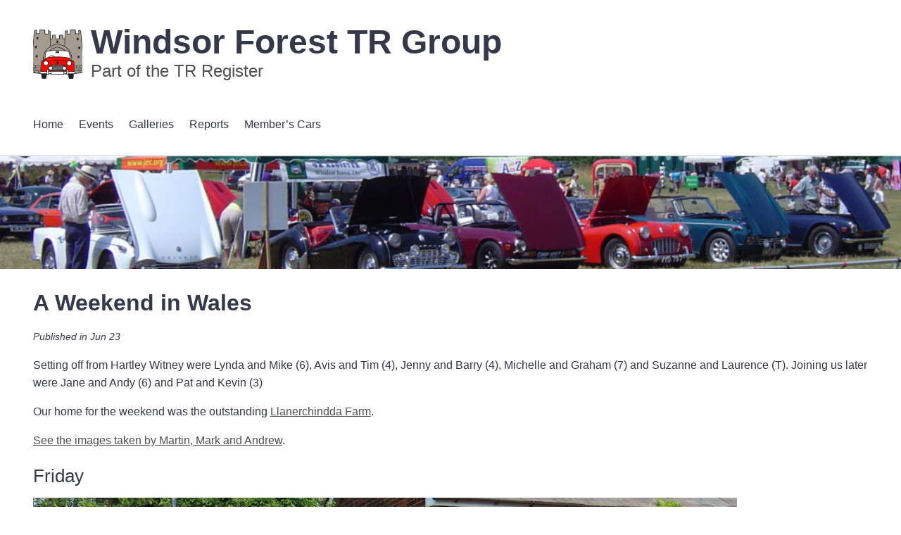

--- FILE ---
content_type: text/html; charset=UTF-8
request_url: https://wftr.co.uk/a-weekend-in-wales/
body_size: 13407
content:
<!DOCTYPE html>
<html  lang="en-GB">

<head>
<!--[if lt IE 9]>
<script>
document.createElement('header');
document.createElement('nav');
document.createElement('footer');
</script>
<![endif]-->
<meta http-equiv="content-Type" content="text/html; charset=UTF-8" />
<meta http-equiv="cache-control" content="public" />
<meta name="robots" content="noodp,noydir" />
<meta name="viewport" content="width=device-width, height=device-height,  initial-scale=1.0, user-scalable=no, user-scalable=0"/>

<title>A Weekend in Wales</title>
<meta name='robots' content='max-image-preview:large' />
<link rel="alternate" title="oEmbed (JSON)" type="application/json+oembed" href="https://wftr.co.uk/wp-json/oembed/1.0/embed?url=https%3A%2F%2Fwftr.co.uk%2Fa-weekend-in-wales%2F" />
<link rel="alternate" title="oEmbed (XML)" type="text/xml+oembed" href="https://wftr.co.uk/wp-json/oembed/1.0/embed?url=https%3A%2F%2Fwftr.co.uk%2Fa-weekend-in-wales%2F&#038;format=xml" />
<style id='wp-img-auto-sizes-contain-inline-css' type='text/css'>
img:is([sizes=auto i],[sizes^="auto," i]){contain-intrinsic-size:3000px 1500px}
/*# sourceURL=wp-img-auto-sizes-contain-inline-css */
</style>
<style id='wp-block-library-inline-css' type='text/css'>
:root{--wp-block-synced-color:#7a00df;--wp-block-synced-color--rgb:122,0,223;--wp-bound-block-color:var(--wp-block-synced-color);--wp-editor-canvas-background:#ddd;--wp-admin-theme-color:#007cba;--wp-admin-theme-color--rgb:0,124,186;--wp-admin-theme-color-darker-10:#006ba1;--wp-admin-theme-color-darker-10--rgb:0,107,160.5;--wp-admin-theme-color-darker-20:#005a87;--wp-admin-theme-color-darker-20--rgb:0,90,135;--wp-admin-border-width-focus:2px}@media (min-resolution:192dpi){:root{--wp-admin-border-width-focus:1.5px}}.wp-element-button{cursor:pointer}:root .has-very-light-gray-background-color{background-color:#eee}:root .has-very-dark-gray-background-color{background-color:#313131}:root .has-very-light-gray-color{color:#eee}:root .has-very-dark-gray-color{color:#313131}:root .has-vivid-green-cyan-to-vivid-cyan-blue-gradient-background{background:linear-gradient(135deg,#00d084,#0693e3)}:root .has-purple-crush-gradient-background{background:linear-gradient(135deg,#34e2e4,#4721fb 50%,#ab1dfe)}:root .has-hazy-dawn-gradient-background{background:linear-gradient(135deg,#faaca8,#dad0ec)}:root .has-subdued-olive-gradient-background{background:linear-gradient(135deg,#fafae1,#67a671)}:root .has-atomic-cream-gradient-background{background:linear-gradient(135deg,#fdd79a,#004a59)}:root .has-nightshade-gradient-background{background:linear-gradient(135deg,#330968,#31cdcf)}:root .has-midnight-gradient-background{background:linear-gradient(135deg,#020381,#2874fc)}:root{--wp--preset--font-size--normal:16px;--wp--preset--font-size--huge:42px}.has-regular-font-size{font-size:1em}.has-larger-font-size{font-size:2.625em}.has-normal-font-size{font-size:var(--wp--preset--font-size--normal)}.has-huge-font-size{font-size:var(--wp--preset--font-size--huge)}.has-text-align-center{text-align:center}.has-text-align-left{text-align:left}.has-text-align-right{text-align:right}.has-fit-text{white-space:nowrap!important}#end-resizable-editor-section{display:none}.aligncenter{clear:both}.items-justified-left{justify-content:flex-start}.items-justified-center{justify-content:center}.items-justified-right{justify-content:flex-end}.items-justified-space-between{justify-content:space-between}.screen-reader-text{border:0;clip-path:inset(50%);height:1px;margin:-1px;overflow:hidden;padding:0;position:absolute;width:1px;word-wrap:normal!important}.screen-reader-text:focus{background-color:#ddd;clip-path:none;color:#444;display:block;font-size:1em;height:auto;left:5px;line-height:normal;padding:15px 23px 14px;text-decoration:none;top:5px;width:auto;z-index:100000}html :where(.has-border-color){border-style:solid}html :where([style*=border-top-color]){border-top-style:solid}html :where([style*=border-right-color]){border-right-style:solid}html :where([style*=border-bottom-color]){border-bottom-style:solid}html :where([style*=border-left-color]){border-left-style:solid}html :where([style*=border-width]){border-style:solid}html :where([style*=border-top-width]){border-top-style:solid}html :where([style*=border-right-width]){border-right-style:solid}html :where([style*=border-bottom-width]){border-bottom-style:solid}html :where([style*=border-left-width]){border-left-style:solid}html :where(img[class*=wp-image-]){height:auto;max-width:100%}:where(figure){margin:0 0 1em}html :where(.is-position-sticky){--wp-admin--admin-bar--position-offset:var(--wp-admin--admin-bar--height,0px)}@media screen and (max-width:600px){html :where(.is-position-sticky){--wp-admin--admin-bar--position-offset:0px}}

/*# sourceURL=wp-block-library-inline-css */
</style><style id='wp-block-heading-inline-css' type='text/css'>
h1:where(.wp-block-heading).has-background,h2:where(.wp-block-heading).has-background,h3:where(.wp-block-heading).has-background,h4:where(.wp-block-heading).has-background,h5:where(.wp-block-heading).has-background,h6:where(.wp-block-heading).has-background{padding:1.25em 2.375em}h1.has-text-align-left[style*=writing-mode]:where([style*=vertical-lr]),h1.has-text-align-right[style*=writing-mode]:where([style*=vertical-rl]),h2.has-text-align-left[style*=writing-mode]:where([style*=vertical-lr]),h2.has-text-align-right[style*=writing-mode]:where([style*=vertical-rl]),h3.has-text-align-left[style*=writing-mode]:where([style*=vertical-lr]),h3.has-text-align-right[style*=writing-mode]:where([style*=vertical-rl]),h4.has-text-align-left[style*=writing-mode]:where([style*=vertical-lr]),h4.has-text-align-right[style*=writing-mode]:where([style*=vertical-rl]),h5.has-text-align-left[style*=writing-mode]:where([style*=vertical-lr]),h5.has-text-align-right[style*=writing-mode]:where([style*=vertical-rl]),h6.has-text-align-left[style*=writing-mode]:where([style*=vertical-lr]),h6.has-text-align-right[style*=writing-mode]:where([style*=vertical-rl]){rotate:180deg}
/*# sourceURL=https://wftr.co.uk/wp-includes/blocks/heading/style.min.css */
</style>
<style id='wp-block-image-inline-css' type='text/css'>
.wp-block-image>a,.wp-block-image>figure>a{display:inline-block}.wp-block-image img{box-sizing:border-box;height:auto;max-width:100%;vertical-align:bottom}@media not (prefers-reduced-motion){.wp-block-image img.hide{visibility:hidden}.wp-block-image img.show{animation:show-content-image .4s}}.wp-block-image[style*=border-radius] img,.wp-block-image[style*=border-radius]>a{border-radius:inherit}.wp-block-image.has-custom-border img{box-sizing:border-box}.wp-block-image.aligncenter{text-align:center}.wp-block-image.alignfull>a,.wp-block-image.alignwide>a{width:100%}.wp-block-image.alignfull img,.wp-block-image.alignwide img{height:auto;width:100%}.wp-block-image .aligncenter,.wp-block-image .alignleft,.wp-block-image .alignright,.wp-block-image.aligncenter,.wp-block-image.alignleft,.wp-block-image.alignright{display:table}.wp-block-image .aligncenter>figcaption,.wp-block-image .alignleft>figcaption,.wp-block-image .alignright>figcaption,.wp-block-image.aligncenter>figcaption,.wp-block-image.alignleft>figcaption,.wp-block-image.alignright>figcaption{caption-side:bottom;display:table-caption}.wp-block-image .alignleft{float:left;margin:.5em 1em .5em 0}.wp-block-image .alignright{float:right;margin:.5em 0 .5em 1em}.wp-block-image .aligncenter{margin-left:auto;margin-right:auto}.wp-block-image :where(figcaption){margin-bottom:1em;margin-top:.5em}.wp-block-image.is-style-circle-mask img{border-radius:9999px}@supports ((-webkit-mask-image:none) or (mask-image:none)) or (-webkit-mask-image:none){.wp-block-image.is-style-circle-mask img{border-radius:0;-webkit-mask-image:url('data:image/svg+xml;utf8,<svg viewBox="0 0 100 100" xmlns="http://www.w3.org/2000/svg"><circle cx="50" cy="50" r="50"/></svg>');mask-image:url('data:image/svg+xml;utf8,<svg viewBox="0 0 100 100" xmlns="http://www.w3.org/2000/svg"><circle cx="50" cy="50" r="50"/></svg>');mask-mode:alpha;-webkit-mask-position:center;mask-position:center;-webkit-mask-repeat:no-repeat;mask-repeat:no-repeat;-webkit-mask-size:contain;mask-size:contain}}:root :where(.wp-block-image.is-style-rounded img,.wp-block-image .is-style-rounded img){border-radius:9999px}.wp-block-image figure{margin:0}.wp-lightbox-container{display:flex;flex-direction:column;position:relative}.wp-lightbox-container img{cursor:zoom-in}.wp-lightbox-container img:hover+button{opacity:1}.wp-lightbox-container button{align-items:center;backdrop-filter:blur(16px) saturate(180%);background-color:#5a5a5a40;border:none;border-radius:4px;cursor:zoom-in;display:flex;height:20px;justify-content:center;opacity:0;padding:0;position:absolute;right:16px;text-align:center;top:16px;width:20px;z-index:100}@media not (prefers-reduced-motion){.wp-lightbox-container button{transition:opacity .2s ease}}.wp-lightbox-container button:focus-visible{outline:3px auto #5a5a5a40;outline:3px auto -webkit-focus-ring-color;outline-offset:3px}.wp-lightbox-container button:hover{cursor:pointer;opacity:1}.wp-lightbox-container button:focus{opacity:1}.wp-lightbox-container button:focus,.wp-lightbox-container button:hover,.wp-lightbox-container button:not(:hover):not(:active):not(.has-background){background-color:#5a5a5a40;border:none}.wp-lightbox-overlay{box-sizing:border-box;cursor:zoom-out;height:100vh;left:0;overflow:hidden;position:fixed;top:0;visibility:hidden;width:100%;z-index:100000}.wp-lightbox-overlay .close-button{align-items:center;cursor:pointer;display:flex;justify-content:center;min-height:40px;min-width:40px;padding:0;position:absolute;right:calc(env(safe-area-inset-right) + 16px);top:calc(env(safe-area-inset-top) + 16px);z-index:5000000}.wp-lightbox-overlay .close-button:focus,.wp-lightbox-overlay .close-button:hover,.wp-lightbox-overlay .close-button:not(:hover):not(:active):not(.has-background){background:none;border:none}.wp-lightbox-overlay .lightbox-image-container{height:var(--wp--lightbox-container-height);left:50%;overflow:hidden;position:absolute;top:50%;transform:translate(-50%,-50%);transform-origin:top left;width:var(--wp--lightbox-container-width);z-index:9999999999}.wp-lightbox-overlay .wp-block-image{align-items:center;box-sizing:border-box;display:flex;height:100%;justify-content:center;margin:0;position:relative;transform-origin:0 0;width:100%;z-index:3000000}.wp-lightbox-overlay .wp-block-image img{height:var(--wp--lightbox-image-height);min-height:var(--wp--lightbox-image-height);min-width:var(--wp--lightbox-image-width);width:var(--wp--lightbox-image-width)}.wp-lightbox-overlay .wp-block-image figcaption{display:none}.wp-lightbox-overlay button{background:none;border:none}.wp-lightbox-overlay .scrim{background-color:#fff;height:100%;opacity:.9;position:absolute;width:100%;z-index:2000000}.wp-lightbox-overlay.active{visibility:visible}@media not (prefers-reduced-motion){.wp-lightbox-overlay.active{animation:turn-on-visibility .25s both}.wp-lightbox-overlay.active img{animation:turn-on-visibility .35s both}.wp-lightbox-overlay.show-closing-animation:not(.active){animation:turn-off-visibility .35s both}.wp-lightbox-overlay.show-closing-animation:not(.active) img{animation:turn-off-visibility .25s both}.wp-lightbox-overlay.zoom.active{animation:none;opacity:1;visibility:visible}.wp-lightbox-overlay.zoom.active .lightbox-image-container{animation:lightbox-zoom-in .4s}.wp-lightbox-overlay.zoom.active .lightbox-image-container img{animation:none}.wp-lightbox-overlay.zoom.active .scrim{animation:turn-on-visibility .4s forwards}.wp-lightbox-overlay.zoom.show-closing-animation:not(.active){animation:none}.wp-lightbox-overlay.zoom.show-closing-animation:not(.active) .lightbox-image-container{animation:lightbox-zoom-out .4s}.wp-lightbox-overlay.zoom.show-closing-animation:not(.active) .lightbox-image-container img{animation:none}.wp-lightbox-overlay.zoom.show-closing-animation:not(.active) .scrim{animation:turn-off-visibility .4s forwards}}@keyframes show-content-image{0%{visibility:hidden}99%{visibility:hidden}to{visibility:visible}}@keyframes turn-on-visibility{0%{opacity:0}to{opacity:1}}@keyframes turn-off-visibility{0%{opacity:1;visibility:visible}99%{opacity:0;visibility:visible}to{opacity:0;visibility:hidden}}@keyframes lightbox-zoom-in{0%{transform:translate(calc((-100vw + var(--wp--lightbox-scrollbar-width))/2 + var(--wp--lightbox-initial-left-position)),calc(-50vh + var(--wp--lightbox-initial-top-position))) scale(var(--wp--lightbox-scale))}to{transform:translate(-50%,-50%) scale(1)}}@keyframes lightbox-zoom-out{0%{transform:translate(-50%,-50%) scale(1);visibility:visible}99%{visibility:visible}to{transform:translate(calc((-100vw + var(--wp--lightbox-scrollbar-width))/2 + var(--wp--lightbox-initial-left-position)),calc(-50vh + var(--wp--lightbox-initial-top-position))) scale(var(--wp--lightbox-scale));visibility:hidden}}
/*# sourceURL=https://wftr.co.uk/wp-includes/blocks/image/style.min.css */
</style>
<style id='wp-block-search-inline-css' type='text/css'>
.wp-block-search__button{margin-left:10px;word-break:normal}.wp-block-search__button.has-icon{line-height:0}.wp-block-search__button svg{height:1.25em;min-height:24px;min-width:24px;width:1.25em;fill:currentColor;vertical-align:text-bottom}:where(.wp-block-search__button){border:1px solid #ccc;padding:6px 10px}.wp-block-search__inside-wrapper{display:flex;flex:auto;flex-wrap:nowrap;max-width:100%}.wp-block-search__label{width:100%}.wp-block-search.wp-block-search__button-only .wp-block-search__button{box-sizing:border-box;display:flex;flex-shrink:0;justify-content:center;margin-left:0;max-width:100%}.wp-block-search.wp-block-search__button-only .wp-block-search__inside-wrapper{min-width:0!important;transition-property:width}.wp-block-search.wp-block-search__button-only .wp-block-search__input{flex-basis:100%;transition-duration:.3s}.wp-block-search.wp-block-search__button-only.wp-block-search__searchfield-hidden,.wp-block-search.wp-block-search__button-only.wp-block-search__searchfield-hidden .wp-block-search__inside-wrapper{overflow:hidden}.wp-block-search.wp-block-search__button-only.wp-block-search__searchfield-hidden .wp-block-search__input{border-left-width:0!important;border-right-width:0!important;flex-basis:0;flex-grow:0;margin:0;min-width:0!important;padding-left:0!important;padding-right:0!important;width:0!important}:where(.wp-block-search__input){appearance:none;border:1px solid #949494;flex-grow:1;font-family:inherit;font-size:inherit;font-style:inherit;font-weight:inherit;letter-spacing:inherit;line-height:inherit;margin-left:0;margin-right:0;min-width:3rem;padding:8px;text-decoration:unset!important;text-transform:inherit}:where(.wp-block-search__button-inside .wp-block-search__inside-wrapper){background-color:#fff;border:1px solid #949494;box-sizing:border-box;padding:4px}:where(.wp-block-search__button-inside .wp-block-search__inside-wrapper) .wp-block-search__input{border:none;border-radius:0;padding:0 4px}:where(.wp-block-search__button-inside .wp-block-search__inside-wrapper) .wp-block-search__input:focus{outline:none}:where(.wp-block-search__button-inside .wp-block-search__inside-wrapper) :where(.wp-block-search__button){padding:4px 8px}.wp-block-search.aligncenter .wp-block-search__inside-wrapper{margin:auto}.wp-block[data-align=right] .wp-block-search.wp-block-search__button-only .wp-block-search__inside-wrapper{float:right}
/*# sourceURL=https://wftr.co.uk/wp-includes/blocks/search/style.min.css */
</style>
<style id='wp-block-video-inline-css' type='text/css'>
.wp-block-video{box-sizing:border-box}.wp-block-video video{height:auto;vertical-align:middle;width:100%}@supports (position:sticky){.wp-block-video [poster]{object-fit:cover}}.wp-block-video.aligncenter{text-align:center}.wp-block-video :where(figcaption){margin-bottom:1em;margin-top:.5em}
/*# sourceURL=https://wftr.co.uk/wp-includes/blocks/video/style.min.css */
</style>
<style id='wp-block-paragraph-inline-css' type='text/css'>
.is-small-text{font-size:.875em}.is-regular-text{font-size:1em}.is-large-text{font-size:2.25em}.is-larger-text{font-size:3em}.has-drop-cap:not(:focus):first-letter{float:left;font-size:8.4em;font-style:normal;font-weight:100;line-height:.68;margin:.05em .1em 0 0;text-transform:uppercase}body.rtl .has-drop-cap:not(:focus):first-letter{float:none;margin-left:.1em}p.has-drop-cap.has-background{overflow:hidden}:root :where(p.has-background){padding:1.25em 2.375em}:where(p.has-text-color:not(.has-link-color)) a{color:inherit}p.has-text-align-left[style*="writing-mode:vertical-lr"],p.has-text-align-right[style*="writing-mode:vertical-rl"]{rotate:180deg}
/*# sourceURL=https://wftr.co.uk/wp-includes/blocks/paragraph/style.min.css */
</style>
<style id='global-styles-inline-css' type='text/css'>
:root{--wp--preset--aspect-ratio--square: 1;--wp--preset--aspect-ratio--4-3: 4/3;--wp--preset--aspect-ratio--3-4: 3/4;--wp--preset--aspect-ratio--3-2: 3/2;--wp--preset--aspect-ratio--2-3: 2/3;--wp--preset--aspect-ratio--16-9: 16/9;--wp--preset--aspect-ratio--9-16: 9/16;--wp--preset--color--black: #000000;--wp--preset--color--cyan-bluish-gray: #abb8c3;--wp--preset--color--white: #ffffff;--wp--preset--color--pale-pink: #f78da7;--wp--preset--color--vivid-red: #cf2e2e;--wp--preset--color--luminous-vivid-orange: #ff6900;--wp--preset--color--luminous-vivid-amber: #fcb900;--wp--preset--color--light-green-cyan: #7bdcb5;--wp--preset--color--vivid-green-cyan: #00d084;--wp--preset--color--pale-cyan-blue: #8ed1fc;--wp--preset--color--vivid-cyan-blue: #0693e3;--wp--preset--color--vivid-purple: #9b51e0;--wp--preset--gradient--vivid-cyan-blue-to-vivid-purple: linear-gradient(135deg,rgb(6,147,227) 0%,rgb(155,81,224) 100%);--wp--preset--gradient--light-green-cyan-to-vivid-green-cyan: linear-gradient(135deg,rgb(122,220,180) 0%,rgb(0,208,130) 100%);--wp--preset--gradient--luminous-vivid-amber-to-luminous-vivid-orange: linear-gradient(135deg,rgb(252,185,0) 0%,rgb(255,105,0) 100%);--wp--preset--gradient--luminous-vivid-orange-to-vivid-red: linear-gradient(135deg,rgb(255,105,0) 0%,rgb(207,46,46) 100%);--wp--preset--gradient--very-light-gray-to-cyan-bluish-gray: linear-gradient(135deg,rgb(238,238,238) 0%,rgb(169,184,195) 100%);--wp--preset--gradient--cool-to-warm-spectrum: linear-gradient(135deg,rgb(74,234,220) 0%,rgb(151,120,209) 20%,rgb(207,42,186) 40%,rgb(238,44,130) 60%,rgb(251,105,98) 80%,rgb(254,248,76) 100%);--wp--preset--gradient--blush-light-purple: linear-gradient(135deg,rgb(255,206,236) 0%,rgb(152,150,240) 100%);--wp--preset--gradient--blush-bordeaux: linear-gradient(135deg,rgb(254,205,165) 0%,rgb(254,45,45) 50%,rgb(107,0,62) 100%);--wp--preset--gradient--luminous-dusk: linear-gradient(135deg,rgb(255,203,112) 0%,rgb(199,81,192) 50%,rgb(65,88,208) 100%);--wp--preset--gradient--pale-ocean: linear-gradient(135deg,rgb(255,245,203) 0%,rgb(182,227,212) 50%,rgb(51,167,181) 100%);--wp--preset--gradient--electric-grass: linear-gradient(135deg,rgb(202,248,128) 0%,rgb(113,206,126) 100%);--wp--preset--gradient--midnight: linear-gradient(135deg,rgb(2,3,129) 0%,rgb(40,116,252) 100%);--wp--preset--font-size--small: 13px;--wp--preset--font-size--medium: 20px;--wp--preset--font-size--large: 36px;--wp--preset--font-size--x-large: 42px;--wp--preset--spacing--20: 0.44rem;--wp--preset--spacing--30: 0.67rem;--wp--preset--spacing--40: 1rem;--wp--preset--spacing--50: 1.5rem;--wp--preset--spacing--60: 2.25rem;--wp--preset--spacing--70: 3.38rem;--wp--preset--spacing--80: 5.06rem;--wp--preset--shadow--natural: 6px 6px 9px rgba(0, 0, 0, 0.2);--wp--preset--shadow--deep: 12px 12px 50px rgba(0, 0, 0, 0.4);--wp--preset--shadow--sharp: 6px 6px 0px rgba(0, 0, 0, 0.2);--wp--preset--shadow--outlined: 6px 6px 0px -3px rgb(255, 255, 255), 6px 6px rgb(0, 0, 0);--wp--preset--shadow--crisp: 6px 6px 0px rgb(0, 0, 0);}:where(.is-layout-flex){gap: 0.5em;}:where(.is-layout-grid){gap: 0.5em;}body .is-layout-flex{display: flex;}.is-layout-flex{flex-wrap: wrap;align-items: center;}.is-layout-flex > :is(*, div){margin: 0;}body .is-layout-grid{display: grid;}.is-layout-grid > :is(*, div){margin: 0;}:where(.wp-block-columns.is-layout-flex){gap: 2em;}:where(.wp-block-columns.is-layout-grid){gap: 2em;}:where(.wp-block-post-template.is-layout-flex){gap: 1.25em;}:where(.wp-block-post-template.is-layout-grid){gap: 1.25em;}.has-black-color{color: var(--wp--preset--color--black) !important;}.has-cyan-bluish-gray-color{color: var(--wp--preset--color--cyan-bluish-gray) !important;}.has-white-color{color: var(--wp--preset--color--white) !important;}.has-pale-pink-color{color: var(--wp--preset--color--pale-pink) !important;}.has-vivid-red-color{color: var(--wp--preset--color--vivid-red) !important;}.has-luminous-vivid-orange-color{color: var(--wp--preset--color--luminous-vivid-orange) !important;}.has-luminous-vivid-amber-color{color: var(--wp--preset--color--luminous-vivid-amber) !important;}.has-light-green-cyan-color{color: var(--wp--preset--color--light-green-cyan) !important;}.has-vivid-green-cyan-color{color: var(--wp--preset--color--vivid-green-cyan) !important;}.has-pale-cyan-blue-color{color: var(--wp--preset--color--pale-cyan-blue) !important;}.has-vivid-cyan-blue-color{color: var(--wp--preset--color--vivid-cyan-blue) !important;}.has-vivid-purple-color{color: var(--wp--preset--color--vivid-purple) !important;}.has-black-background-color{background-color: var(--wp--preset--color--black) !important;}.has-cyan-bluish-gray-background-color{background-color: var(--wp--preset--color--cyan-bluish-gray) !important;}.has-white-background-color{background-color: var(--wp--preset--color--white) !important;}.has-pale-pink-background-color{background-color: var(--wp--preset--color--pale-pink) !important;}.has-vivid-red-background-color{background-color: var(--wp--preset--color--vivid-red) !important;}.has-luminous-vivid-orange-background-color{background-color: var(--wp--preset--color--luminous-vivid-orange) !important;}.has-luminous-vivid-amber-background-color{background-color: var(--wp--preset--color--luminous-vivid-amber) !important;}.has-light-green-cyan-background-color{background-color: var(--wp--preset--color--light-green-cyan) !important;}.has-vivid-green-cyan-background-color{background-color: var(--wp--preset--color--vivid-green-cyan) !important;}.has-pale-cyan-blue-background-color{background-color: var(--wp--preset--color--pale-cyan-blue) !important;}.has-vivid-cyan-blue-background-color{background-color: var(--wp--preset--color--vivid-cyan-blue) !important;}.has-vivid-purple-background-color{background-color: var(--wp--preset--color--vivid-purple) !important;}.has-black-border-color{border-color: var(--wp--preset--color--black) !important;}.has-cyan-bluish-gray-border-color{border-color: var(--wp--preset--color--cyan-bluish-gray) !important;}.has-white-border-color{border-color: var(--wp--preset--color--white) !important;}.has-pale-pink-border-color{border-color: var(--wp--preset--color--pale-pink) !important;}.has-vivid-red-border-color{border-color: var(--wp--preset--color--vivid-red) !important;}.has-luminous-vivid-orange-border-color{border-color: var(--wp--preset--color--luminous-vivid-orange) !important;}.has-luminous-vivid-amber-border-color{border-color: var(--wp--preset--color--luminous-vivid-amber) !important;}.has-light-green-cyan-border-color{border-color: var(--wp--preset--color--light-green-cyan) !important;}.has-vivid-green-cyan-border-color{border-color: var(--wp--preset--color--vivid-green-cyan) !important;}.has-pale-cyan-blue-border-color{border-color: var(--wp--preset--color--pale-cyan-blue) !important;}.has-vivid-cyan-blue-border-color{border-color: var(--wp--preset--color--vivid-cyan-blue) !important;}.has-vivid-purple-border-color{border-color: var(--wp--preset--color--vivid-purple) !important;}.has-vivid-cyan-blue-to-vivid-purple-gradient-background{background: var(--wp--preset--gradient--vivid-cyan-blue-to-vivid-purple) !important;}.has-light-green-cyan-to-vivid-green-cyan-gradient-background{background: var(--wp--preset--gradient--light-green-cyan-to-vivid-green-cyan) !important;}.has-luminous-vivid-amber-to-luminous-vivid-orange-gradient-background{background: var(--wp--preset--gradient--luminous-vivid-amber-to-luminous-vivid-orange) !important;}.has-luminous-vivid-orange-to-vivid-red-gradient-background{background: var(--wp--preset--gradient--luminous-vivid-orange-to-vivid-red) !important;}.has-very-light-gray-to-cyan-bluish-gray-gradient-background{background: var(--wp--preset--gradient--very-light-gray-to-cyan-bluish-gray) !important;}.has-cool-to-warm-spectrum-gradient-background{background: var(--wp--preset--gradient--cool-to-warm-spectrum) !important;}.has-blush-light-purple-gradient-background{background: var(--wp--preset--gradient--blush-light-purple) !important;}.has-blush-bordeaux-gradient-background{background: var(--wp--preset--gradient--blush-bordeaux) !important;}.has-luminous-dusk-gradient-background{background: var(--wp--preset--gradient--luminous-dusk) !important;}.has-pale-ocean-gradient-background{background: var(--wp--preset--gradient--pale-ocean) !important;}.has-electric-grass-gradient-background{background: var(--wp--preset--gradient--electric-grass) !important;}.has-midnight-gradient-background{background: var(--wp--preset--gradient--midnight) !important;}.has-small-font-size{font-size: var(--wp--preset--font-size--small) !important;}.has-medium-font-size{font-size: var(--wp--preset--font-size--medium) !important;}.has-large-font-size{font-size: var(--wp--preset--font-size--large) !important;}.has-x-large-font-size{font-size: var(--wp--preset--font-size--x-large) !important;}
/*# sourceURL=global-styles-inline-css */
</style>

<style id='classic-theme-styles-inline-css' type='text/css'>
/*! This file is auto-generated */
.wp-block-button__link{color:#fff;background-color:#32373c;border-radius:9999px;box-shadow:none;text-decoration:none;padding:calc(.667em + 2px) calc(1.333em + 2px);font-size:1.125em}.wp-block-file__button{background:#32373c;color:#fff;text-decoration:none}
/*# sourceURL=/wp-includes/css/classic-themes.min.css */
</style>
<link rel='stylesheet' id='callback_style-css' href='https://wftr.co.uk/wp-content/plugins/callback/callback.css' type='text/css' media='all' />
<link rel='stylesheet' id='wfem_style-css' href='https://wftr.co.uk/wp-content/plugins/wfem/wfem.css' type='text/css' media='all' />
<link rel='stylesheet' id='tradesman-style-css' href='https://wftr.co.uk/wp-content/themes/tradesman/style.css' type='text/css' media='all' />
<script type="text/javascript" src="https://wftr.co.uk/wp-includes/js/jquery/jquery.min.js" id="jquery-core-js"></script>
<script type="text/javascript" src="https://wftr.co.uk/wp-includes/js/jquery/jquery-migrate.min.js" id="jquery-migrate-js"></script>
<link rel="https://api.w.org/" href="https://wftr.co.uk/wp-json/" /><link rel="alternate" title="JSON" type="application/json" href="https://wftr.co.uk/wp-json/wp/v2/posts/10414" /><style type="text/css">body, .cloned, .hometopcta {background-color: #FFFFFF;}
body, h1, h1 a:link, h1 a:visited, nav a, nav a:visited, nav li a, p.postmetadata, .date, .tags, p.postmetadata a, p#crumbs a, p#crumbs a:visited, #searchform input, #logo a, #logo-title a, .comment-content b, .box a h2, .box p,  .hometopcta, .entry {color:#343848;}
h4 a, #submit, .tradesman-form #submit, .hometopcta .button a, .signoff {background:#db5f46;}
.hometop, .hometop h1, .hometop p, .hometop h2, .hometop a, .hometopcontent p a:link, .hometop p a:link, .hometop a:visited, .signoff, .signoff p, .signoff h2, .signoff a, .signoff a:link, .signoff a:visited {color: #ffffff;}
h4 a:hover, #submit:hover, .entry a.more-link:visited, .entry a.more-link:hover, .hometopcta .button a:hover {background: #505050;}
h1 a:hover, p#crumbs a:hover, #logo-tagline, .entry p a, p a:link, .entry p a:visited, .entry li a, .entry li a:visited {color:#505050;}
.hometopcta, .hometopcta a, .hometopcta a:visited, .hometopcta p, .hometopcta h2 {color:#343848;}
h4 a, h4 a:hover, #footercontent, #footercontent a, #footercontent p, #footercontent p a, #footercontent .textwidget, .hometopcontent p a:hover, .entry a.more-link, .entry a.more-link:visited, .entry a.more-link:hover {color:#FFFFFF;}
#maincontent, #footercontent, #headercontent, .navbar, .hometopcontent, .signoffcontent {max-width:1250px}
.hometopcta p a:link, .hometopcta p a:visited {color: #db5f46;}
.hometopcta .button a:link, .hometopcta .button a:visited {color: #ffffff;}
.navigation a {color: #FFFFFF;background: #db5f46;}.navigation a:hover, .hometopcta a:hover {color: #FFFFFF;background:#505050;}.hometop-background {background-color:transparent;background-image:url(https://wftr.co.uk/wp-content/uploads/Redfields_final_WFTR.jpg);background-repeat: no-repeat;background-size: cover;background-position: center;}.hometop {padding:32px;max-width:1250px;margin:0 auto;}.hometopcontent {background: rgba(0, 0, 0, 0.4);}@media only screen and (max-width: 960px) {.hometop {padding:18px;}}ul#menu-main {display: block;}nav a:hover {border-bottom-color:#db5f46 !important;} nav a:focus, nav .current-menu-item > a, nav .current-menu-ancestor > a, nav .current_page_item > a, nav .current_page_ancestor > a{border-bottom: 2px solid #db5f46;} footer {background:#474B59;} .imagegrid {grid-template-columns: 22.75% 22.75% 22.75% 22.75% ;}
	
	@media only screen and (max-width : 960px) {ul#menu-main {display: block;}
	.imagegrid {grid-template-columns: 31.333333333333% 31.333333333333% 31.333333333333% ;}}
	@media only screen and (max-width: 600px) {.imagegrid {grid-template-columns: 48.5% 48.5% ;}.dropdown-toggle {display:block;}.menu-main-container {display: none;}nav li {margin: 6px 0 0 0;padding:0;}nav li a {background-color:#cccccc;padding: 6px 12px;}nav li a:hover {background-color: #db5f46;}
	nav a:focus, nav .current-menu-item > a, nav .current-menu-ancestor > a, nav .current_page_item > a, nav .current_page_ancestor > a {
	border:none;text-decoration: none;background-color: #db5f46;}ul#menu-main.menu{display:grid;grid-template-columns:49% 49%;column-gap:2%}}
	
	.tradesman-form input[type=text], .tradesman-form textarea, .tradesman-form select {border: 1px solid #505050;}
	.tradesman-form .required {border-color: #db5f46 !important;}</style><meta property="og:locale" content="en_GB" /><meta property="og:type" content="article" /><meta property="og:title" content="A Weekend in Wales | Windsor Forest TR Group" /><meta property="og:description" content="Setting off from Hartley Witney were Lynda and Mike (6), Avis and Tim (4), Jenny and Barry (4), Michelle and Graham (7) and Suzanne and&hellip;" /><meta property="og:url" content="https://wftr.co.uk/a-weekend-in-wales/" /><meta property="og:site_name" content="Windsor Forest TR Group" /><meta property="og:image" content="https://wftr.co.uk/wp-content/uploads/93ee0f57-ae72-457a-9067-34888545d1dd-400x300.jpg" /><link rel="icon" href="https://wftr.co.uk/wp-content/uploads/2019/03/cropped-wftr-logo-32x32.jpg" sizes="32x32" />
<link rel="icon" href="https://wftr.co.uk/wp-content/uploads/2019/03/cropped-wftr-logo-192x192.jpg" sizes="192x192" />
<link rel="apple-touch-icon" href="https://wftr.co.uk/wp-content/uploads/2019/03/cropped-wftr-logo-180x180.jpg" />
<meta name="msapplication-TileImage" content="https://wftr.co.uk/wp-content/uploads/2019/03/cropped-wftr-logo-270x270.jpg" />
		<style type="text/css" id="wp-custom-css">
			.hometopcontent ul {margin: 12px 0 0 1em;}
tr td {border-bottom:1px solid #f2f2f2;padding: 2px 0;}
tr td:first-child {width:12%;}
@media only screen and (max-width: 600px) {tr td:first-child {width:20%;}.stripegroup{width:100%;}}
.stripegroup {width:40%;margin:auto;padding: 20px;}
.stripegroup input[type=submit] {-webkit-appearance: none;padding: 5px;font-family: inherit;font-size: inherit;height:auto!important;width: 100%;box-sizing: border-box;border:none;}
.stripegroup input[type=submit] {background-color: #343838;color:#ffffff;width:100%;}
.stripegroup input[type=submit]:hover {background-color: #1A82C7;}
.stripegroup .wpsc-session label{float:left;padding-top:4px;}
.stripegroup .wpsc-session input[type=number]{float:right;}
.stripegroup input[type="number"] {
  -webkit-appearance: none;
  padding: 4px;
  font-family: inherit;
  font-size: inherit;
  height: auto !important;
  width: 30%;
  box-sizing: border-box;
  border-radius: 0;
	border: 1px solid #343848;
}
.wp-element-button {background-color:#db5f46;border:none;color:#ffffff;}

.group-border {border: 3px solid red; padding: 12px;}		</style>
		
<script type="application/ld+json"> {"@context": "http://schema.org","@type": "Article","headline" : "A Weekend in Wales","publisher":{"@type": "Organization","name":"Windsor Forest TR Group","logo":"https://wftr.co.uk/wp-content/uploads/2019/03/cropped-wftr-logo.jpg","email":"mail@wftr.co.uk"},"author":"Graham","datePublished":"June 9, 2023","image":"https://wftr.co.uk/wp-content/uploads/93ee0f57-ae72-457a-9067-34888545d1dd-400x300.jpg"}</script> 
</head>

<body class="wp-singular post-template-default single single-post postid-10414 single-format-standard wp-theme-tradesman">
<div class="page-background"></div>

<div id="wrapper">
	<header>
		<div id="headercontent">
			<div id="logo">
						<div style="float:left;"><a href="https://wftr.co.uk"><img src="https://wftr.co.uk/wp-content/uploads/2019/03/cropped-wftr-logo.jpg" alt="Windsor Forest TR Group" /></a></div>
			
						</div>
			
						<div id="logoheader">
				<div id="logo-title"><a href="https://wftr.co.uk">Windsor Forest TR Group</a></div>
				<div id="logo-tagline" >Part of the TR Register</div>
			</div>
				
			
		</div>
		<nav class="tradesman">
			<div class="navbar">
				
								<a class="dropdown-toggle" href="#" title="Menu">Menu <i class="fas fa-chevron-down"></i></a>
								<div class="menu-main-container"><ul id="menu-main" class="menu"><li><a href="https://wftr.co.uk/">Home</a></li>
<li><a href="https://wftr.co.uk/wftr-events/">Events</a></li>
<li><a href="https://wftr.co.uk/galleries/">Galleries</a></li>
<li><a href="https://wftr.co.uk/reports/">Reports</a></li>
<li><a href="https://wftr.co.uk/members-cars/">Member’s Cars</a></li>
</ul></div>			</div>
		</nav>
	</header>
	

<div class="header-image" style="background-image: url(https://wftr.co.uk/wp-content/uploads/Header-4.jpg);background-repeat: no-repeat;background-size: 100% auto, cover;height: 160px;"><div class="content">Cranleigh Car Show</div></div>
<div id="maincontent">
  
		
	<div class="entry">
		
		<h1>A Weekend in Wales</h1>
		<p class="postmetadata">
						Published in Jun 23 					</p>
		
				
<p>Setting off from Hartley Witney were Lynda and Mike (6), Avis and Tim (4), Jenny and Barry (4), Michelle and Graham (7) and Suzanne and Laurence (T). Joining us later were Jane and Andy (6) and Pat and Kevin (3)</p>



<p>Our home for the weekend was the outstanding <a rel="noreferrer noopener" href="https://cambrianway.com/" target="_blank">Llanerchindda Farm</a>. </p>



<p><a href="https://wftr.co.uk/llanechindda-photos/">See the images taken by Martin, Mark and Andrew</a>.</p>



<h2 class="wp-block-heading">Friday</h2>



<figure class="wp-block-image size-large"><img fetchpriority="high" decoding="async" width="1000" height="750" src="https://wftr.co.uk/wp-content/uploads/2023-06-09-09.30.13-1.jpg" alt="" class="wp-image-10434" srcset="https://wftr.co.uk/wp-content/uploads/2023-06-09-09.30.13-1.jpg 1000w, https://wftr.co.uk/wp-content/uploads/2023-06-09-09.30.13-1-300x225.jpg 300w, https://wftr.co.uk/wp-content/uploads/2023-06-09-09.30.13-1-768x576.jpg 768w, https://wftr.co.uk/wp-content/uploads/2023-06-09-09.30.13-1-400x300.jpg 400w" sizes="(max-width: 1000px) 100vw, 1000px" /><figcaption class="wp-element-caption">And old lady and a not quite so old lady</figcaption></figure>



<figure class="wp-block-image size-large"><img decoding="async" width="1000" height="750" src="https://wftr.co.uk/wp-content/uploads/2023-06-09-09.31.11-1.jpg" alt="" class="wp-image-10432" srcset="https://wftr.co.uk/wp-content/uploads/2023-06-09-09.31.11-1.jpg 1000w, https://wftr.co.uk/wp-content/uploads/2023-06-09-09.31.11-1-300x225.jpg 300w, https://wftr.co.uk/wp-content/uploads/2023-06-09-09.31.11-1-768x576.jpg 768w, https://wftr.co.uk/wp-content/uploads/2023-06-09-09.31.11-1-400x300.jpg 400w" sizes="(max-width: 1000px) 100vw, 1000px" /><figcaption class="wp-element-caption">The happy crew</figcaption></figure>



<figure class="wp-block-image size-large"><img decoding="async" width="1000" height="750" src="https://wftr.co.uk/wp-content/uploads/2023-06-09-10.18.19-1.jpg" alt="" class="wp-image-10430" srcset="https://wftr.co.uk/wp-content/uploads/2023-06-09-10.18.19-1.jpg 1000w, https://wftr.co.uk/wp-content/uploads/2023-06-09-10.18.19-1-300x225.jpg 300w, https://wftr.co.uk/wp-content/uploads/2023-06-09-10.18.19-1-768x576.jpg 768w, https://wftr.co.uk/wp-content/uploads/2023-06-09-10.18.19-1-400x300.jpg 400w" sizes="(max-width: 1000px) 100vw, 1000px" /><figcaption class="wp-element-caption">Tim and Avis waiting for mike to get going in Basingstoke</figcaption></figure>



<figure class="wp-block-image size-large"><img loading="lazy" decoding="async" width="1000" height="750" src="https://wftr.co.uk/wp-content/uploads/2023-06-09-12.50.18-1.jpg" alt="" class="wp-image-10433" srcset="https://wftr.co.uk/wp-content/uploads/2023-06-09-12.50.18-1.jpg 1000w, https://wftr.co.uk/wp-content/uploads/2023-06-09-12.50.18-1-300x225.jpg 300w, https://wftr.co.uk/wp-content/uploads/2023-06-09-12.50.18-1-768x576.jpg 768w, https://wftr.co.uk/wp-content/uploads/2023-06-09-12.50.18-1-400x300.jpg 400w" sizes="auto, (max-width: 1000px) 100vw, 1000px" /><figcaption class="wp-element-caption">Waiting for lunch at the <a rel="noreferrer noopener" href="https://www.fairviewgardener.co.uk/" target="_blank">Fairview Gardener</a></figcaption></figure>



<figure class="wp-block-image size-large"><img loading="lazy" decoding="async" width="1000" height="750" src="https://wftr.co.uk/wp-content/uploads/2023-06-09-12.50.38-1.jpg" alt="" class="wp-image-10436" srcset="https://wftr.co.uk/wp-content/uploads/2023-06-09-12.50.38-1.jpg 1000w, https://wftr.co.uk/wp-content/uploads/2023-06-09-12.50.38-1-300x225.jpg 300w, https://wftr.co.uk/wp-content/uploads/2023-06-09-12.50.38-1-768x576.jpg 768w, https://wftr.co.uk/wp-content/uploads/2023-06-09-12.50.38-1-400x300.jpg 400w" sizes="auto, (max-width: 1000px) 100vw, 1000px" /><figcaption class="wp-element-caption">Suzanne looking to the heavens for her dinner</figcaption></figure>



<figure class="wp-block-image size-large"><img loading="lazy" decoding="async" width="1000" height="750" src="https://wftr.co.uk/wp-content/uploads/2023-06-09-13.20.12-1.jpg" alt="" class="wp-image-10435" srcset="https://wftr.co.uk/wp-content/uploads/2023-06-09-13.20.12-1.jpg 1000w, https://wftr.co.uk/wp-content/uploads/2023-06-09-13.20.12-1-300x225.jpg 300w, https://wftr.co.uk/wp-content/uploads/2023-06-09-13.20.12-1-768x576.jpg 768w, https://wftr.co.uk/wp-content/uploads/2023-06-09-13.20.12-1-400x300.jpg 400w" sizes="auto, (max-width: 1000px) 100vw, 1000px" /><figcaption class="wp-element-caption">644 parked up</figcaption></figure>



<figure class="wp-block-image size-large"><img loading="lazy" decoding="async" width="1000" height="750" src="https://wftr.co.uk/wp-content/uploads/2023-06-09-13.37.17-1.jpg" alt="" class="wp-image-10441" srcset="https://wftr.co.uk/wp-content/uploads/2023-06-09-13.37.17-1.jpg 1000w, https://wftr.co.uk/wp-content/uploads/2023-06-09-13.37.17-1-300x225.jpg 300w, https://wftr.co.uk/wp-content/uploads/2023-06-09-13.37.17-1-768x576.jpg 768w, https://wftr.co.uk/wp-content/uploads/2023-06-09-13.37.17-1-400x300.jpg 400w" sizes="auto, (max-width: 1000px) 100vw, 1000px" /><figcaption class="wp-element-caption">Discussing oil systems</figcaption></figure>



<figure class="wp-block-image size-full"><img loading="lazy" decoding="async" width="1000" height="750" src="https://wftr.co.uk/wp-content/uploads/50A2FDAE-0484-45D6-8FDD-B40468F2190E.jpeg" alt="" class="wp-image-10475" srcset="https://wftr.co.uk/wp-content/uploads/50A2FDAE-0484-45D6-8FDD-B40468F2190E.jpeg 1000w, https://wftr.co.uk/wp-content/uploads/50A2FDAE-0484-45D6-8FDD-B40468F2190E-300x225.jpeg 300w, https://wftr.co.uk/wp-content/uploads/50A2FDAE-0484-45D6-8FDD-B40468F2190E-768x576.jpeg 768w, https://wftr.co.uk/wp-content/uploads/50A2FDAE-0484-45D6-8FDD-B40468F2190E-400x300.jpeg 400w" sizes="auto, (max-width: 1000px) 100vw, 1000px" /><figcaption class="wp-element-caption">Two old men wondering why they are are getting their picture taken. And Laurence.</figcaption></figure>



<figure class="wp-block-image size-large"><img loading="lazy" decoding="async" width="1000" height="750" src="https://wftr.co.uk/wp-content/uploads/690d8134-9978-4f67-bac3-1a4cb30cd45f.jpg" alt="" class="wp-image-10445" srcset="https://wftr.co.uk/wp-content/uploads/690d8134-9978-4f67-bac3-1a4cb30cd45f.jpg 1000w, https://wftr.co.uk/wp-content/uploads/690d8134-9978-4f67-bac3-1a4cb30cd45f-300x225.jpg 300w, https://wftr.co.uk/wp-content/uploads/690d8134-9978-4f67-bac3-1a4cb30cd45f-768x576.jpg 768w, https://wftr.co.uk/wp-content/uploads/690d8134-9978-4f67-bac3-1a4cb30cd45f-400x300.jpg 400w" sizes="auto, (max-width: 1000px) 100vw, 1000px" /><figcaption class="wp-element-caption">Bowling along the A40</figcaption></figure>



<figure class="wp-block-image size-large"><img loading="lazy" decoding="async" width="1000" height="750" src="https://wftr.co.uk/wp-content/uploads/373dc3a0-8689-447f-b4d1-b047d4d7df96.jpg" alt="" class="wp-image-10449" srcset="https://wftr.co.uk/wp-content/uploads/373dc3a0-8689-447f-b4d1-b047d4d7df96.jpg 1000w, https://wftr.co.uk/wp-content/uploads/373dc3a0-8689-447f-b4d1-b047d4d7df96-300x225.jpg 300w, https://wftr.co.uk/wp-content/uploads/373dc3a0-8689-447f-b4d1-b047d4d7df96-768x576.jpg 768w, https://wftr.co.uk/wp-content/uploads/373dc3a0-8689-447f-b4d1-b047d4d7df96-400x300.jpg 400w" sizes="auto, (max-width: 1000px) 100vw, 1000px" /><figcaption class="wp-element-caption">Country roads</figcaption></figure>



<figure class="wp-block-image size-large"><img loading="lazy" decoding="async" width="1000" height="750" src="https://wftr.co.uk/wp-content/uploads/8f80bd66-17f3-4bb4-b09c-e7ee128f6469.jpg" alt="" class="wp-image-10448" srcset="https://wftr.co.uk/wp-content/uploads/8f80bd66-17f3-4bb4-b09c-e7ee128f6469.jpg 1000w, https://wftr.co.uk/wp-content/uploads/8f80bd66-17f3-4bb4-b09c-e7ee128f6469-300x225.jpg 300w, https://wftr.co.uk/wp-content/uploads/8f80bd66-17f3-4bb4-b09c-e7ee128f6469-768x576.jpg 768w, https://wftr.co.uk/wp-content/uploads/8f80bd66-17f3-4bb4-b09c-e7ee128f6469-400x300.jpg 400w" sizes="auto, (max-width: 1000px) 100vw, 1000px" /><figcaption class="wp-element-caption">Nearly there</figcaption></figure>



<figure class="wp-block-image size-large"><img loading="lazy" decoding="async" width="1000" height="750" src="https://wftr.co.uk/wp-content/uploads/a950636b-d3a2-4a7d-9e37-d17966c79efe.jpg" alt="" class="wp-image-10450" srcset="https://wftr.co.uk/wp-content/uploads/a950636b-d3a2-4a7d-9e37-d17966c79efe.jpg 1000w, https://wftr.co.uk/wp-content/uploads/a950636b-d3a2-4a7d-9e37-d17966c79efe-300x225.jpg 300w, https://wftr.co.uk/wp-content/uploads/a950636b-d3a2-4a7d-9e37-d17966c79efe-768x576.jpg 768w, https://wftr.co.uk/wp-content/uploads/a950636b-d3a2-4a7d-9e37-d17966c79efe-400x300.jpg 400w" sizes="auto, (max-width: 1000px) 100vw, 1000px" /><figcaption class="wp-element-caption">Last few corners</figcaption></figure>



<figure class="wp-block-image size-large"><img loading="lazy" decoding="async" width="1000" height="750" src="https://wftr.co.uk/wp-content/uploads/2023-06-09-18.31.22-1.jpg" alt="" class="wp-image-10437" srcset="https://wftr.co.uk/wp-content/uploads/2023-06-09-18.31.22-1.jpg 1000w, https://wftr.co.uk/wp-content/uploads/2023-06-09-18.31.22-1-300x225.jpg 300w, https://wftr.co.uk/wp-content/uploads/2023-06-09-18.31.22-1-768x576.jpg 768w, https://wftr.co.uk/wp-content/uploads/2023-06-09-18.31.22-1-400x300.jpg 400w" sizes="auto, (max-width: 1000px) 100vw, 1000px" /><figcaption class="wp-element-caption">Afternoon tea</figcaption></figure>



<figure class="wp-block-image size-large"><img loading="lazy" decoding="async" width="1000" height="750" src="https://wftr.co.uk/wp-content/uploads/2023-06-09-18.31.37-1.jpg" alt="" class="wp-image-10439" srcset="https://wftr.co.uk/wp-content/uploads/2023-06-09-18.31.37-1.jpg 1000w, https://wftr.co.uk/wp-content/uploads/2023-06-09-18.31.37-1-300x225.jpg 300w, https://wftr.co.uk/wp-content/uploads/2023-06-09-18.31.37-1-768x576.jpg 768w, https://wftr.co.uk/wp-content/uploads/2023-06-09-18.31.37-1-400x300.jpg 400w" sizes="auto, (max-width: 1000px) 100vw, 1000px" /><figcaption class="wp-element-caption">Afternoon tea from the other side</figcaption></figure>



<figure class="wp-block-image size-large"><img loading="lazy" decoding="async" width="1024" height="768" src="https://wftr.co.uk/wp-content/uploads/93ee0f57-ae72-457a-9067-34888545d1dd.jpg" alt="" class="wp-image-10444" srcset="https://wftr.co.uk/wp-content/uploads/93ee0f57-ae72-457a-9067-34888545d1dd.jpg 1024w, https://wftr.co.uk/wp-content/uploads/93ee0f57-ae72-457a-9067-34888545d1dd-300x225.jpg 300w, https://wftr.co.uk/wp-content/uploads/93ee0f57-ae72-457a-9067-34888545d1dd-768x576.jpg 768w, https://wftr.co.uk/wp-content/uploads/93ee0f57-ae72-457a-9067-34888545d1dd-400x300.jpg 400w" sizes="auto, (max-width: 1024px) 100vw, 1024px" /><figcaption class="wp-element-caption">A closer view of the view</figcaption></figure>



<figure class="wp-block-image size-large"><img loading="lazy" decoding="async" width="1000" height="750" src="https://wftr.co.uk/wp-content/uploads/2023-06-09-19.50.43-1.jpg" alt="" class="wp-image-10438" srcset="https://wftr.co.uk/wp-content/uploads/2023-06-09-19.50.43-1.jpg 1000w, https://wftr.co.uk/wp-content/uploads/2023-06-09-19.50.43-1-300x225.jpg 300w, https://wftr.co.uk/wp-content/uploads/2023-06-09-19.50.43-1-768x576.jpg 768w, https://wftr.co.uk/wp-content/uploads/2023-06-09-19.50.43-1-400x300.jpg 400w" sizes="auto, (max-width: 1000px) 100vw, 1000px" /><figcaption class="wp-element-caption">Evening meal at the top table</figcaption></figure>



<figure class="wp-block-image size-large"><img loading="lazy" decoding="async" width="1000" height="750" src="https://wftr.co.uk/wp-content/uploads/2023-06-09-19.57.57-1.jpg" alt="" class="wp-image-10442" srcset="https://wftr.co.uk/wp-content/uploads/2023-06-09-19.57.57-1.jpg 1000w, https://wftr.co.uk/wp-content/uploads/2023-06-09-19.57.57-1-300x225.jpg 300w, https://wftr.co.uk/wp-content/uploads/2023-06-09-19.57.57-1-768x576.jpg 768w, https://wftr.co.uk/wp-content/uploads/2023-06-09-19.57.57-1-400x300.jpg 400w" sizes="auto, (max-width: 1000px) 100vw, 1000px" /><figcaption class="wp-element-caption">The other table</figcaption></figure>



<h2 class="wp-block-heading">Saturday</h2>



<figure class="wp-block-image size-large"><img loading="lazy" decoding="async" width="1000" height="750" src="https://wftr.co.uk/wp-content/uploads/2023-06-10-07.59.09.jpg" alt="" class="wp-image-10455" srcset="https://wftr.co.uk/wp-content/uploads/2023-06-10-07.59.09.jpg 1000w, https://wftr.co.uk/wp-content/uploads/2023-06-10-07.59.09-300x225.jpg 300w, https://wftr.co.uk/wp-content/uploads/2023-06-10-07.59.09-768x576.jpg 768w, https://wftr.co.uk/wp-content/uploads/2023-06-10-07.59.09-400x300.jpg 400w" sizes="auto, (max-width: 1000px) 100vw, 1000px" /><figcaption class="wp-element-caption">Early morning arty shot</figcaption></figure>



<figure class="wp-block-image size-large"><img loading="lazy" decoding="async" width="1000" height="750" src="https://wftr.co.uk/wp-content/uploads/2023-06-10-07.59.36.jpg" alt="" class="wp-image-10453" srcset="https://wftr.co.uk/wp-content/uploads/2023-06-10-07.59.36.jpg 1000w, https://wftr.co.uk/wp-content/uploads/2023-06-10-07.59.36-300x225.jpg 300w, https://wftr.co.uk/wp-content/uploads/2023-06-10-07.59.36-768x576.jpg 768w, https://wftr.co.uk/wp-content/uploads/2023-06-10-07.59.36-400x300.jpg 400w" sizes="auto, (max-width: 1000px) 100vw, 1000px" /><figcaption class="wp-element-caption">Would have been another arty shot except there was a tree in the way</figcaption></figure>



<figure class="wp-block-image size-large"><img loading="lazy" decoding="async" width="1000" height="750" src="https://wftr.co.uk/wp-content/uploads/2023-06-10-08.00.22.jpg" alt="" class="wp-image-10456" srcset="https://wftr.co.uk/wp-content/uploads/2023-06-10-08.00.22.jpg 1000w, https://wftr.co.uk/wp-content/uploads/2023-06-10-08.00.22-300x225.jpg 300w, https://wftr.co.uk/wp-content/uploads/2023-06-10-08.00.22-768x576.jpg 768w, https://wftr.co.uk/wp-content/uploads/2023-06-10-08.00.22-400x300.jpg 400w" sizes="auto, (max-width: 1000px) 100vw, 1000px" /><figcaption class="wp-element-caption">Llanerchindda Farm</figcaption></figure>



<figure class="wp-block-image size-full"><img loading="lazy" decoding="async" width="750" height="1000" src="https://wftr.co.uk/wp-content/uploads/AC378AD8-F6F7-4A66-9CE4-A2D6BD75D360.jpeg" alt="" class="wp-image-10457" srcset="https://wftr.co.uk/wp-content/uploads/AC378AD8-F6F7-4A66-9CE4-A2D6BD75D360.jpeg 750w, https://wftr.co.uk/wp-content/uploads/AC378AD8-F6F7-4A66-9CE4-A2D6BD75D360-225x300.jpeg 225w" sizes="auto, (max-width: 750px) 100vw, 750px" /><figcaption class="wp-element-caption">Preparing for the group photos. Images to follow</figcaption></figure>



<figure class="wp-block-image size-large"><img loading="lazy" decoding="async" width="1000" height="750" src="https://wftr.co.uk/wp-content/uploads/IMG_1594.jpg" alt="" class="wp-image-10779" srcset="https://wftr.co.uk/wp-content/uploads/IMG_1594.jpg 1000w, https://wftr.co.uk/wp-content/uploads/IMG_1594-300x225.jpg 300w, https://wftr.co.uk/wp-content/uploads/IMG_1594-768x576.jpg 768w, https://wftr.co.uk/wp-content/uploads/IMG_1594-400x300.jpg 400w" sizes="auto, (max-width: 1000px) 100vw, 1000px" /><figcaption class="wp-element-caption">Either very lost or on the wrong trip</figcaption></figure>



<figure class="wp-block-image size-full"><img loading="lazy" decoding="async" width="1000" height="750" src="https://wftr.co.uk/wp-content/uploads/2023-06-10-11.34.05.jpg" alt="" class="wp-image-10458" srcset="https://wftr.co.uk/wp-content/uploads/2023-06-10-11.34.05.jpg 1000w, https://wftr.co.uk/wp-content/uploads/2023-06-10-11.34.05-300x225.jpg 300w, https://wftr.co.uk/wp-content/uploads/2023-06-10-11.34.05-768x576.jpg 768w, https://wftr.co.uk/wp-content/uploads/2023-06-10-11.34.05-400x300.jpg 400w" sizes="auto, (max-width: 1000px) 100vw, 1000px" /><figcaption class="wp-element-caption">So where is this castle then?</figcaption></figure>



<figure class="wp-block-image size-full"><img loading="lazy" decoding="async" width="1000" height="750" src="https://wftr.co.uk/wp-content/uploads/7E975BAB-93D7-4013-8FA4-B3EF6C55FBB7.jpeg" alt="" class="wp-image-10459" srcset="https://wftr.co.uk/wp-content/uploads/7E975BAB-93D7-4013-8FA4-B3EF6C55FBB7.jpeg 1000w, https://wftr.co.uk/wp-content/uploads/7E975BAB-93D7-4013-8FA4-B3EF6C55FBB7-300x225.jpeg 300w, https://wftr.co.uk/wp-content/uploads/7E975BAB-93D7-4013-8FA4-B3EF6C55FBB7-768x576.jpeg 768w, https://wftr.co.uk/wp-content/uploads/7E975BAB-93D7-4013-8FA4-B3EF6C55FBB7-400x300.jpeg 400w" sizes="auto, (max-width: 1000px) 100vw, 1000px" /><figcaption class="wp-element-caption">There it is!</figcaption></figure>



<figure class="wp-block-image size-large"><img loading="lazy" decoding="async" width="1000" height="750" src="https://wftr.co.uk/wp-content/uploads/2023-06-10-11.43.11.jpg" alt="" class="wp-image-10462" srcset="https://wftr.co.uk/wp-content/uploads/2023-06-10-11.43.11.jpg 1000w, https://wftr.co.uk/wp-content/uploads/2023-06-10-11.43.11-300x225.jpg 300w, https://wftr.co.uk/wp-content/uploads/2023-06-10-11.43.11-768x576.jpg 768w, https://wftr.co.uk/wp-content/uploads/2023-06-10-11.43.11-400x300.jpg 400w" sizes="auto, (max-width: 1000px) 100vw, 1000px" /><figcaption class="wp-element-caption">The outside stairs&#8230;</figcaption></figure>



<figure class="wp-block-image size-large"><img loading="lazy" decoding="async" width="1000" height="750" src="https://wftr.co.uk/wp-content/uploads/2023-06-10-11.42.29.jpg" alt="" class="wp-image-10461" srcset="https://wftr.co.uk/wp-content/uploads/2023-06-10-11.42.29.jpg 1000w, https://wftr.co.uk/wp-content/uploads/2023-06-10-11.42.29-300x225.jpg 300w, https://wftr.co.uk/wp-content/uploads/2023-06-10-11.42.29-768x576.jpg 768w, https://wftr.co.uk/wp-content/uploads/2023-06-10-11.42.29-400x300.jpg 400w" sizes="auto, (max-width: 1000px) 100vw, 1000px" /><figcaption class="wp-element-caption">&#8230;heading for the cave&#8230;</figcaption></figure>



<figure class="wp-block-image size-large"><img loading="lazy" decoding="async" width="1000" height="750" src="https://wftr.co.uk/wp-content/uploads/2023-06-10-11.42.05.jpg" alt="" class="wp-image-10460" srcset="https://wftr.co.uk/wp-content/uploads/2023-06-10-11.42.05.jpg 1000w, https://wftr.co.uk/wp-content/uploads/2023-06-10-11.42.05-300x225.jpg 300w, https://wftr.co.uk/wp-content/uploads/2023-06-10-11.42.05-768x576.jpg 768w, https://wftr.co.uk/wp-content/uploads/2023-06-10-11.42.05-400x300.jpg 400w" sizes="auto, (max-width: 1000px) 100vw, 1000px" /><figcaption class="wp-element-caption">&#8230;which was very dark and damp</figcaption></figure>



<figure class="wp-block-image size-full"><img loading="lazy" decoding="async" width="1000" height="750" src="https://wftr.co.uk/wp-content/uploads/A35B2E8E-E64E-4887-AB28-3E4E24869EC4.jpeg" alt="" class="wp-image-10463" srcset="https://wftr.co.uk/wp-content/uploads/A35B2E8E-E64E-4887-AB28-3E4E24869EC4.jpeg 1000w, https://wftr.co.uk/wp-content/uploads/A35B2E8E-E64E-4887-AB28-3E4E24869EC4-300x225.jpeg 300w, https://wftr.co.uk/wp-content/uploads/A35B2E8E-E64E-4887-AB28-3E4E24869EC4-768x576.jpeg 768w, https://wftr.co.uk/wp-content/uploads/A35B2E8E-E64E-4887-AB28-3E4E24869EC4-400x300.jpeg 400w" sizes="auto, (max-width: 1000px) 100vw, 1000px" /><figcaption class="wp-element-caption">Posing above the parapets</figcaption></figure>



<figure class="wp-block-image size-large"><img loading="lazy" decoding="async" width="750" height="1000" src="https://wftr.co.uk/wp-content/uploads/IMG_1600.jpg" alt="" class="wp-image-10781" srcset="https://wftr.co.uk/wp-content/uploads/IMG_1600.jpg 750w, https://wftr.co.uk/wp-content/uploads/IMG_1600-225x300.jpg 225w" sizes="auto, (max-width: 750px) 100vw, 750px" /><figcaption class="wp-element-caption">Three dodgy looking characters</figcaption></figure>



<figure class="wp-block-image size-full"><img loading="lazy" decoding="async" width="1000" height="750" src="https://wftr.co.uk/wp-content/uploads/2023-06-10-12.45.17.jpg" alt="" class="wp-image-10464" srcset="https://wftr.co.uk/wp-content/uploads/2023-06-10-12.45.17.jpg 1000w, https://wftr.co.uk/wp-content/uploads/2023-06-10-12.45.17-300x225.jpg 300w, https://wftr.co.uk/wp-content/uploads/2023-06-10-12.45.17-768x576.jpg 768w, https://wftr.co.uk/wp-content/uploads/2023-06-10-12.45.17-400x300.jpg 400w" sizes="auto, (max-width: 1000px) 100vw, 1000px" /><figcaption class="wp-element-caption">Heading onto the Black Mountains</figcaption></figure>



<figure class="wp-block-image size-full"><img loading="lazy" decoding="async" width="1000" height="750" src="https://wftr.co.uk/wp-content/uploads/2023-06-10-12.52.46.jpg" alt="" class="wp-image-10465" srcset="https://wftr.co.uk/wp-content/uploads/2023-06-10-12.52.46.jpg 1000w, https://wftr.co.uk/wp-content/uploads/2023-06-10-12.52.46-300x225.jpg 300w, https://wftr.co.uk/wp-content/uploads/2023-06-10-12.52.46-768x576.jpg 768w, https://wftr.co.uk/wp-content/uploads/2023-06-10-12.52.46-400x300.jpg 400w" sizes="auto, (max-width: 1000px) 100vw, 1000px" /><figcaption class="wp-element-caption">Up at the top</figcaption></figure>



<figure class="wp-block-image size-full"><img loading="lazy" decoding="async" width="1000" height="344" src="https://wftr.co.uk/wp-content/uploads/5D19E3C4-F2F0-4E77-9ADC-2D6C4A84C9FF.jpeg" alt="" class="wp-image-10466" srcset="https://wftr.co.uk/wp-content/uploads/5D19E3C4-F2F0-4E77-9ADC-2D6C4A84C9FF.jpeg 1000w, https://wftr.co.uk/wp-content/uploads/5D19E3C4-F2F0-4E77-9ADC-2D6C4A84C9FF-300x103.jpeg 300w, https://wftr.co.uk/wp-content/uploads/5D19E3C4-F2F0-4E77-9ADC-2D6C4A84C9FF-768x264.jpeg 768w" sizes="auto, (max-width: 1000px) 100vw, 1000px" /><figcaption class="wp-element-caption">The view from the top</figcaption></figure>



<figure class="wp-block-image size-full"><img loading="lazy" decoding="async" width="1000" height="750" src="https://wftr.co.uk/wp-content/uploads/2023-06-10-12.56.09.jpg" alt="" class="wp-image-10467" srcset="https://wftr.co.uk/wp-content/uploads/2023-06-10-12.56.09.jpg 1000w, https://wftr.co.uk/wp-content/uploads/2023-06-10-12.56.09-300x225.jpg 300w, https://wftr.co.uk/wp-content/uploads/2023-06-10-12.56.09-768x576.jpg 768w, https://wftr.co.uk/wp-content/uploads/2023-06-10-12.56.09-400x300.jpg 400w" sizes="auto, (max-width: 1000px) 100vw, 1000px" /><figcaption class="wp-element-caption">Back down the other side</figcaption></figure>



<figure class="wp-block-video alignleft"><video height="848" style="aspect-ratio: 480 / 848;" width="480" controls src="https://wftr.co.uk/wp-content/uploads/cdb3b34c-7811-459c-a93f-fe9639b9ccb2-1.mov"></video></figure>



<figure class="wp-block-video alignleft"><video height="848" style="aspect-ratio: 480 / 848;" width="480" controls src="https://wftr.co.uk/wp-content/uploads/42edff7b-f649-4cfd-acca-9b13716bf8ea-1.mov"></video></figure>


<div class="wp-block-image">
<figure class="alignleft size-full"><img loading="lazy" decoding="async" width="1000" height="750" src="https://wftr.co.uk/wp-content/uploads/3BFF5262-E100-43FF-9A42-5AA228814850.jpeg" alt="" class="wp-image-10479" srcset="https://wftr.co.uk/wp-content/uploads/3BFF5262-E100-43FF-9A42-5AA228814850.jpeg 1000w, https://wftr.co.uk/wp-content/uploads/3BFF5262-E100-43FF-9A42-5AA228814850-300x225.jpeg 300w, https://wftr.co.uk/wp-content/uploads/3BFF5262-E100-43FF-9A42-5AA228814850-768x576.jpeg 768w, https://wftr.co.uk/wp-content/uploads/3BFF5262-E100-43FF-9A42-5AA228814850-400x300.jpeg 400w" sizes="auto, (max-width: 1000px) 100vw, 1000px" /><figcaption class="wp-element-caption">A late lunch at the Brecon Beacons Centre (possibly the most un-signposted place in the UK)</figcaption></figure>
</div>


<figure class="wp-block-image size-full"><img loading="lazy" decoding="async" width="1000" height="750" src="https://wftr.co.uk/wp-content/uploads/78dd3442-4cde-4268-a5c4-58aa9842eaba.jpg" alt="" class="wp-image-10478" srcset="https://wftr.co.uk/wp-content/uploads/78dd3442-4cde-4268-a5c4-58aa9842eaba.jpg 1000w, https://wftr.co.uk/wp-content/uploads/78dd3442-4cde-4268-a5c4-58aa9842eaba-300x225.jpg 300w, https://wftr.co.uk/wp-content/uploads/78dd3442-4cde-4268-a5c4-58aa9842eaba-768x576.jpg 768w, https://wftr.co.uk/wp-content/uploads/78dd3442-4cde-4268-a5c4-58aa9842eaba-400x300.jpg 400w" sizes="auto, (max-width: 1000px) 100vw, 1000px" /><figcaption class="wp-element-caption">Haute cuisine it wasn&#8217;t</figcaption></figure>



<figure class="wp-block-image size-full is-resized"><img loading="lazy" decoding="async" src="https://wftr.co.uk/wp-content/uploads/9BA9B075-7D2C-4396-8A09-02A32C45FF8A.jpeg" alt="" class="wp-image-10468" width="1000" height="750" srcset="https://wftr.co.uk/wp-content/uploads/9BA9B075-7D2C-4396-8A09-02A32C45FF8A.jpeg 1000w, https://wftr.co.uk/wp-content/uploads/9BA9B075-7D2C-4396-8A09-02A32C45FF8A-300x225.jpeg 300w, https://wftr.co.uk/wp-content/uploads/9BA9B075-7D2C-4396-8A09-02A32C45FF8A-768x576.jpeg 768w, https://wftr.co.uk/wp-content/uploads/9BA9B075-7D2C-4396-8A09-02A32C45FF8A-400x300.jpeg 400w" sizes="auto, (max-width: 1000px) 100vw, 1000px" /><figcaption class="wp-element-caption">A friendly pony</figcaption></figure>



<h2 class="wp-block-heading">Sunday</h2>



<figure class="wp-block-image size-large"><img loading="lazy" decoding="async" width="1000" height="750" src="https://wftr.co.uk/wp-content/uploads/2023-06-11-11.07.31.jpg" alt="" class="wp-image-10489" srcset="https://wftr.co.uk/wp-content/uploads/2023-06-11-11.07.31.jpg 1000w, https://wftr.co.uk/wp-content/uploads/2023-06-11-11.07.31-300x225.jpg 300w, https://wftr.co.uk/wp-content/uploads/2023-06-11-11.07.31-768x576.jpg 768w, https://wftr.co.uk/wp-content/uploads/2023-06-11-11.07.31-400x300.jpg 400w" sizes="auto, (max-width: 1000px) 100vw, 1000px" /><figcaption class="wp-element-caption">Walking out at the Victorian Lake</figcaption></figure>



<figure class="wp-block-image size-large"><img loading="lazy" decoding="async" width="1000" height="750" src="https://wftr.co.uk/wp-content/uploads/2023-06-11-11.14.23.jpg" alt="" class="wp-image-10490" srcset="https://wftr.co.uk/wp-content/uploads/2023-06-11-11.14.23.jpg 1000w, https://wftr.co.uk/wp-content/uploads/2023-06-11-11.14.23-300x225.jpg 300w, https://wftr.co.uk/wp-content/uploads/2023-06-11-11.14.23-768x576.jpg 768w, https://wftr.co.uk/wp-content/uploads/2023-06-11-11.14.23-400x300.jpg 400w" sizes="auto, (max-width: 1000px) 100vw, 1000px" /><figcaption class="wp-element-caption">Nessie in the background</figcaption></figure>



<figure class="wp-block-image size-large"><img loading="lazy" decoding="async" width="1000" height="750" src="https://wftr.co.uk/wp-content/uploads/IMG_1610.jpg" alt="" class="wp-image-10780" srcset="https://wftr.co.uk/wp-content/uploads/IMG_1610.jpg 1000w, https://wftr.co.uk/wp-content/uploads/IMG_1610-300x225.jpg 300w, https://wftr.co.uk/wp-content/uploads/IMG_1610-768x576.jpg 768w, https://wftr.co.uk/wp-content/uploads/IMG_1610-400x300.jpg 400w" sizes="auto, (max-width: 1000px) 100vw, 1000px" /><figcaption class="wp-element-caption">Tim recalling these from his childhood</figcaption></figure>



<figure class="wp-block-image size-large"><img loading="lazy" decoding="async" width="1000" height="750" src="https://wftr.co.uk/wp-content/uploads/IMG_1614.jpg" alt="" class="wp-image-10782" srcset="https://wftr.co.uk/wp-content/uploads/IMG_1614.jpg 1000w, https://wftr.co.uk/wp-content/uploads/IMG_1614-300x225.jpg 300w, https://wftr.co.uk/wp-content/uploads/IMG_1614-768x576.jpg 768w, https://wftr.co.uk/wp-content/uploads/IMG_1614-400x300.jpg 400w" sizes="auto, (max-width: 1000px) 100vw, 1000px" /><figcaption class="wp-element-caption">Laurence&#8217;s dad</figcaption></figure>



<figure class="wp-block-image size-large"><a href="https://www.hergest.co.uk/"><img loading="lazy" decoding="async" width="1000" height="750" src="https://wftr.co.uk/wp-content/uploads/2023-06-11-12.56.21.jpg" alt="" class="wp-image-10486" srcset="https://wftr.co.uk/wp-content/uploads/2023-06-11-12.56.21.jpg 1000w, https://wftr.co.uk/wp-content/uploads/2023-06-11-12.56.21-300x225.jpg 300w, https://wftr.co.uk/wp-content/uploads/2023-06-11-12.56.21-768x576.jpg 768w, https://wftr.co.uk/wp-content/uploads/2023-06-11-12.56.21-400x300.jpg 400w" sizes="auto, (max-width: 1000px) 100vw, 1000px" /></a><figcaption class="wp-element-caption">Waiting for lunch (a homemade pork pie)</figcaption></figure>



<figure class="wp-block-image size-large"><img loading="lazy" decoding="async" width="1000" height="750" src="https://wftr.co.uk/wp-content/uploads/2023-06-11-13.47.36.jpg" alt="" class="wp-image-10487" srcset="https://wftr.co.uk/wp-content/uploads/2023-06-11-13.47.36.jpg 1000w, https://wftr.co.uk/wp-content/uploads/2023-06-11-13.47.36-300x225.jpg 300w, https://wftr.co.uk/wp-content/uploads/2023-06-11-13.47.36-768x576.jpg 768w, https://wftr.co.uk/wp-content/uploads/2023-06-11-13.47.36-400x300.jpg 400w" sizes="auto, (max-width: 1000px) 100vw, 1000px" /><figcaption class="wp-element-caption">Parked up in the Orchard</figcaption></figure>



<figure class="wp-block-image size-large"><img loading="lazy" decoding="async" width="1000" height="750" src="https://wftr.co.uk/wp-content/uploads/IMG_1645.jpg" alt="" class="wp-image-10776" srcset="https://wftr.co.uk/wp-content/uploads/IMG_1645.jpg 1000w, https://wftr.co.uk/wp-content/uploads/IMG_1645-300x225.jpg 300w, https://wftr.co.uk/wp-content/uploads/IMG_1645-768x576.jpg 768w, https://wftr.co.uk/wp-content/uploads/IMG_1645-400x300.jpg 400w" sizes="auto, (max-width: 1000px) 100vw, 1000px" /><figcaption class="wp-element-caption">Tim and Avis on the Sennybridge road</figcaption></figure>



<h2 class="wp-block-heading">Monday</h2>



<figure class="wp-block-image size-large"><img loading="lazy" decoding="async" width="750" height="1000" src="https://wftr.co.uk/wp-content/uploads/IMG_3147.jpg" alt="" class="wp-image-10778" srcset="https://wftr.co.uk/wp-content/uploads/IMG_3147.jpg 750w, https://wftr.co.uk/wp-content/uploads/IMG_3147-225x300.jpg 225w" sizes="auto, (max-width: 750px) 100vw, 750px" /><figcaption class="wp-element-caption">Andy and the viaduct</figcaption></figure>



<figure class="wp-block-image size-large"><img loading="lazy" decoding="async" width="1024" height="768" src="https://wftr.co.uk/wp-content/uploads/IMG-20230612-WA0000.jpg" alt="" class="wp-image-10777" srcset="https://wftr.co.uk/wp-content/uploads/IMG-20230612-WA0000.jpg 1024w, https://wftr.co.uk/wp-content/uploads/IMG-20230612-WA0000-300x225.jpg 300w, https://wftr.co.uk/wp-content/uploads/IMG-20230612-WA0000-768x576.jpg 768w, https://wftr.co.uk/wp-content/uploads/IMG-20230612-WA0000-400x300.jpg 400w" sizes="auto, (max-width: 1024px) 100vw, 1024px" /><figcaption class="wp-element-caption">Andy seen just outside a German village</figcaption></figure>



<p></p>
			
						
						
		<div class="navigation">
			<span id="right"><a href="https://wftr.co.uk/newsletter-june-2023/" rel="prev"><i class="leftarrow"></i> Previous</a></span>
			<span id="left"><a href="https://wftr.co.uk/llanechindda-photos/" rel="next">Next <i class="rightarrow"></i></a></span>
		</div>
		
		<div id="comments">	
	<ol class="commentlist">
  		<li>
<div class="comment-content">
	<b>Mike H</b> on 09 Jun 2023:
		<p>Great shots Graham. Well done. ??</p>
	<p><em><a rel="nofollow" class="comment-reply-link" href="https://wftr.co.uk/a-weekend-in-wales/?replytocom=7549#respond" data-commentid="7549" data-postid="10414" data-belowelement="comment-7549" data-respondelement="respond" data-replyto="Reply to Mike H" aria-label="Reply to Mike H">Reply to Mike H</a></em></p>
	</div>
</li><!-- #comment-## -->
<li>
<div class="comment-content">
	<b>Nick Nigel</b> on 10 Jun 2023:
		<p>So good to see great weather making such a difference and some lovely shots Graham. Hope you all have a great time. Beautiful scenery. We just get back from Spain and getting use to the higher heat levels here &#8211; mostly rain in Spain.</p>
	<p><em><a rel="nofollow" class="comment-reply-link" href="https://wftr.co.uk/a-weekend-in-wales/?replytocom=7553#respond" data-commentid="7553" data-postid="10414" data-belowelement="comment-7553" data-respondelement="respond" data-replyto="Reply to Nick Nigel" aria-label="Reply to Nick Nigel">Reply to Nick Nigel</a></em></p>
	</div>
</li><!-- #comment-## -->
<li>
<div class="comment-content">
	<b>Andy</b> on 02 Jul 2023:
		<p>Great trip and thanks for the photos Graham &#8211; happy memories!</p>
	<p><em><a rel="nofollow" class="comment-reply-link" href="https://wftr.co.uk/a-weekend-in-wales/?replytocom=7758#respond" data-commentid="7758" data-postid="10414" data-belowelement="comment-7758" data-respondelement="respond" data-replyto="Reply to Andy" aria-label="Reply to Andy">Reply to Andy</a></em></p>
	</div>
</li><!-- #comment-## -->
 	</ol>
 	<div class="navigation">
  		 
	</div>
</div>

<div class="tradesman-form">
<input type='hidden' name='comment_post_ID' value='10414' id='comment_post_ID' />
<input type='hidden' name='comment_parent' id='comment_parent' value='0' />
	<div id="respond" class="comment-respond">
		<h3 id="reply-title" class="comment-reply-title"> <small></small></h3><form action="https://wftr.co.uk/wp-comments-post.php" method="post" id="commentform" class="comment-form">Add a comment<br><textarea  id="acfname4000" rows="5" name="comment" class="required" ></textarea>Your name<br><input type="text" id="acfname1000" name="author" class="required" value="">
Your email<br><input type="text" id="acfname2000" name="email" class="required" value="">
<p class="comment-form-cookies-consent"><input id="wp-comment-cookies-consent" name="wp-comment-cookies-consent" type="checkbox" value="yes" /> <label for="wp-comment-cookies-consent">Save my name, email, and website in this browser for the next time I comment.</label></p>
<p class="form-submit"><input name="submit" type="submit" id="submit" class="submit" value="Submit" /> <input type='hidden' name='comment_post_ID' value='10414' id='comment_post_ID' />
<input type='hidden' name='comment_parent' id='comment_parent' value='0' />
</p><p style="display: none;"><input type="hidden" id="akismet_comment_nonce" name="akismet_comment_nonce" value="c79cadfcbd" /></p><p style="display: none !important;" class="akismet-fields-container" data-prefix="ak_"><label>&#916;<textarea name="ak_hp_textarea" cols="45" rows="8" maxlength="100"></textarea></label><input type="hidden" id="ak_js_1" name="ak_js" value="223"/><script>document.getElementById( "ak_js_1" ).setAttribute( "value", ( new Date() ).getTime() );</script></p></form>	</div><!-- #respond -->
	</div>
	
	</div>
					
			
	<div style="clear:both"></div>

</div>

<div class="signoff">
		<div class="signoffcontent">
	<div class="hometopcta"><h2 class="widgettitle">Join WFTR</h2>
<p>Call today on</p><p class="telephone"><a href="tel:07768 750582">07768 750582</a></p><p>Or fill in the contact form</p><p class="button"><a href="https://wftr.co.uk/contact/">Contact Us</a></p></div><li id="text-6" class="widget widget_text">			<div class="textwidget"><p>The Windsor Forest TR Group is part of the <a href="https://www.tr-register.co.uk/" target="_blank" rel="noopener">TR Register Car Club</a>.</p>
</div>
		</li>
	</div>
</div>

<footer>
<div id="footercontent">
	<div id="left-footer">
	<li id="nav_menu-3" class="widget widget_nav_menu"><div class="menu-footer-container"><ul id="menu-footer" class="menu"><li><a href="https://wftr.co.uk/">Home</a></li>
<li><a href="https://wftr.co.uk/wftr-events/">Events</a></li>
<li><a href="https://wftr.co.uk/events-report/">Events Report</a></li>
<li><a href="https://wftr.co.uk/category/newsletters/">Newsletters</a></li>
<li><a href="https://wftr.co.uk/galleries/">Galleries</a></li>
<li><a rel="privacy-policy" href="https://wftr.co.uk/privacy-policy/">Privacy Policy</a></li>
<li><a href="https://wftr.co.uk/wftr-committee/">Committee</a></li>
<li><a href="https://wftr.co.uk/contact/">Contact</a></li>
</ul></div></li>
<li id="block-3" class="widget widget_block widget_search"><form role="search" method="get" action="https://wftr.co.uk/" class="wp-block-search__button-outside wp-block-search__text-button wp-block-search"    ><label class="wp-block-search__label" for="wp-block-search__input-1" >Search</label><div class="wp-block-search__inside-wrapper" ><input class="wp-block-search__input" id="wp-block-search__input-1" placeholder="" value="" type="search" name="s" required /><button aria-label="Search" class="wp-block-search__button wp-element-button" type="submit" >Search</button></div></form></li>
<li id="text-7" class="widget widget_text">			<div class="textwidget"><h4><a href="https://www.facebook.com/WIndsor-Forest-TR-160966808070949/">WFTR on Facebook</a></h4>
</div>
		</li>
	</div>
</div>
</footer>

</div>
<script type="speculationrules">
{"prefetch":[{"source":"document","where":{"and":[{"href_matches":"/*"},{"not":{"href_matches":["/wp-*.php","/wp-admin/*","/wp-content/uploads/*","/wp-content/*","/wp-content/plugins/*","/wp-content/themes/tradesman/*","/*\\?(.+)"]}},{"not":{"selector_matches":"a[rel~=\"nofollow\"]"}},{"not":{"selector_matches":".no-prefetch, .no-prefetch a"}}]},"eagerness":"conservative"}]}
</script>
<script type="text/javascript" src="https://wftr.co.uk/wp-includes/js/comment-reply.min.js" id="comment-reply-js" async="async" data-wp-strategy="async" fetchpriority="low"></script>
<script type="text/javascript" src="https://wftr.co.uk/wp-includes/js/jquery/ui/effect.min.js" id="jquery-effects-core-js"></script>
<script type="text/javascript" src="https://wftr.co.uk/wp-content/plugins/callback/callback.js" id="callback_script-js"></script>
<script type="text/javascript" src="https://wftr.co.uk/wp-content/plugins/wfem/wfem.js" id="wfem_script-js"></script>
<script type="text/javascript" src="https://wftr.co.uk/wp-content/themes/tradesman/assets/tradesman.js" id="tradesman_script-js"></script>
<script defer type="text/javascript" src="https://wftr.co.uk/wp-content/plugins/akismet/_inc/akismet-frontend.js" id="akismet-frontend-js"></script>

<script>var clicky_site_ids = clicky_site_ids || []; clicky_site_ids.push(100601079);</script>
<script async src="//static.getclicky.com/js"></script>
<noscript><p><img alt="Clicky" width="1" height="1" src="//in.getclicky.com/100601079ns.gif" /></p></noscript></body>
</html>

--- FILE ---
content_type: text/css
request_url: https://wftr.co.uk/wp-content/plugins/callback/callback.css
body_size: 712
content:
/*
Main:	#003e7e
Hover:	#1A82C7
Error:	#db2032
*/

/* Callback Button */
#callback_apply {margin: 6px 0;}
#callback_apply a {padding: 6px;text-decoration: none;color: #ffffff;background-color: #003e7e;}
#callback_apply a:hover {padding: 6px;text-decoration: none;color: #ffffff;background-color: #1A82C7;}

/* Callback Form */
#callbackform div.inputlabel{;margin: 6px 0 2px 0;}
#callbackform div.forminput{margin: 0;}
#callbackform input[type=text] {-webkit-appearance: none;padding: 4px;font-family: inherit;font-size: inherit;height:auto!important;width: 100%;box-sizing: border-box;border: 1px solid #003e7e;}
#callbackform .callbacksubmit {font-family: inherit;font-size: inherit;height:auto;width: 100%;box-sizing: border-box;line-height:normal;margin: 12px 0 3px 0;padding: 6px;background: #003e7e;color:#FFF;text-align: center;cursor: pointer;border:none;}
#callbackform .callbacksubmit:hover {background-color: #1A82C7;}

#callwhen {display:none;}

.validator {margin-left: -9999px;height:0;clear: both;}

#callback .thankyoutitle {color: #003e7e;font-weight: 900;font-size: 20px;margin-bottom: 12px;}
#callback .processing {display:none;text-align: right;margin-top: 12px;font-style: italic;}

/* Error */
#callbackform #error {display:none;color:red;font-weight: 900;}
#callbackform input[type=text].warning {border: 1px solid #db2032;}

/* Toggle */
#callbackform.toggle {
	display:none;
}

/* The Modal */
#callbackform.modal {
	display: none;
	position: fixed;
	z-index: 999;
	padding-top: 100px;
	left: 0;
	top: 0;
	width: 100%;
	height: 100%;
	overflow: auto;
	background-color: rgb(0,0,0);
	background-color: rgba(0,0,0,0.4);
}

/* Modal Content */
#callbackform .modal-content {
	background-color: #fefefe;
	padding: 20px;
	border: 1px solid #003e7e;
}

/* Modal Content */
#callbackform.modal .modal-content {
	margin: auto;
	width: 40%;
}

#callbackform .modal-content p,
#callbackform .modal-content h2 {
	color: #343848;
}

/* The Close Button */
#callbackform .closemodal {
	color: #aaaaaa;
	float: right;
	font-size: 28px;
	font-weight: bold;
}

#callback .closemodal:hover,
#callback .closemodal:focus {
	color: #343848;
	text-decoration: none;
	cursor: pointer;
}

/* Submitting Animation */
.callback_working_loading {
	font: 4em Impact;
	color: rgba(6, 115, 152, 1);
	text-align: right;
	line-height: 1em;
}

.callback_buttons_working { display: none;}

.callback_working_loading:after {
	content: ' .';
	animation: dots 1s steps(5, end) infinite;
	color: rgba(6, 115, 152, 1);
}

@keyframes dots {
	0%, 20% {
		color: rgba(6, 115, 152, 0);
		text-shadow:
			-.25em 0 0 rgba(6, 115, 152, 0),
			-.5em 0 0 rgba(6, 115, 152, 0);
	}
	40% {
		color: rgba(6, 115, 152, 0);
		text-shadow:
			-.25em 0 0 rgba(6, 115, 152, 0),
			-.5em 0 0 rgba(6, 115, 152, 1);
	}
	60% {
		color: rgba(6, 115, 152, 0);
		text-shadow:
			-.25em 0 0 rgba(6, 115, 152, 1),
			-.5em 0 0 rgba(6, 115, 152, 1);
	}
	80%, 100% {
		color: rgba(6, 115, 152, 1);
		text-shadow:
			-.25em 0 0 rgba(6, 115, 152, 1),
			-.5em 0 0 rgba(6, 115, 152, 1);
	}
}


@media only screen and (max-width:600px) {
	#callbackform.modal .modal-content {width: 80%;}
}

--- FILE ---
content_type: text/css
request_url: https://wftr.co.uk/wp-content/plugins/wfem/wfem.css
body_size: 1207
content:
#wfemcolumns {display:grid; grid-template-columns:23.5% 23.5% 23.5% 23.5%;grid-column-gap: 2%;}

.wfem {margin-bottom:40px;vertical-align:top;clear:both;}
.wfem::after{clear:both;}
.wfem p, .wfem h2, .wfem h3, h2.category{margin: 0 0 4px 0 !important;padding:0 !important;}
.wfem h2 a, .wfem h2 a:visited {color:#343848;}
.wfem h3 {color:#db5f46;}
.wfem a, input#submit.wfem-register{cursor:pointer;}

.categorylist a {text-decoration: none;}
.categorylist a.selected {border-bottom: 1px solid #db5f46;}

.wfemfull {width:100%;height:auto;overflow:hidden;margin: 0px 0px 10px 0px;}
.wfemfull img {width:100%;object-fit: contain;}

.wfemright {max-width:60%;width:400px;height:auto;overflow:hidden;margin: 0px 0px 10px 10px;float:right;-moz-box-sizing: border-box;-webkit-box-sizing: border-box;box-sizing: border-box;}
.wfemright img {width:100%!important;object-fit: contain;}

.wfem .attendees {font-style: italic;}
.wfem .toofew {color:red;}
.wfem a {text-decoration: underline;}
.wfem p.cost {font-size:150%; color: #db5f46;margin-bottom: 0!important;}
.wfem p.smallcost {font-size:90%; color: #db5f46;}
.wfem p.smallcost a, .wfem p.smallcost a:visited {color: #db5f46;}
.wfem .available {color:#db5f46;}
.wfem p.otherevent {font-weight: bold;}

/* Registration Form */
#wfemregistration {margin-bottom: 20px;scroll-margin-top: 60px;}
.wfem_input {width:100%;border:1px solid #415063;-moz-box-sizing: border-box;-webkit-box-sizing: border-box;box-sizing: border-box;overflow:hidden;}
#wfemregistration .validator {margin-left: -999px;height:0;}
.wfem div.inputlabel{margin: 6px 0 2px 0;}
.wfem div.forminput{margin: 0;}
.wfem input[type=text], .wfem select {-webkit-appearance: none;padding: 4px;font-family: inherit;font-size: inherit;height:auto!important;width: 40%;box-sizing: border-box;border: 1px solid #003e7e;background:#ffffff;}
.wfem select {width: 3em;text-align: center;}
.wfem .wfemsubmit {font-family: inherit;font-size: inherit;height:auto;width: 40%;box-sizing: border-box;line-height:normal;margin: 12px 0 3px 0;padding: 6px;background: #003e7e;color:#FFF;text-align: center;cursor: pointer;border:none;}
.wfem .wfemsubmit:hover {background-color: #1A82C7;}

.error_blurb { display: block;color: red;margin-bottom: 12px; }

#hidenames {display:none;}

.wfem .registration-content {margin-bottom: 12px;}
.wfem .thankyoutitle {color: #003e7e;font-weight: 900;font-size: 22px;margin-bottom: 12px;}
.wfem .thankyoublurb {font-size: 18px;color: #1A82C7;}

/* Error */
.wfem #error {display:none;color:red;font-weight: 900;}
.wfem input[type=text].warning {border: 1px solid #db2032;}

/* Submitting Animation */
.wfem_working_loading {font: 4em Impact;color: rgba(6, 115, 152, 1);text-align: right;line-height: 1em;}
.wfem_buttons_working { display: none;width: 40%;}
.wfem_working_loading:after {content: ' .';animation: dots 1s steps(5, end) infinite;color: rgba(6, 115, 152, 1);}

@keyframes dots {
	0%, 20% {
		color: rgba(6, 115, 152, 0);
		text-shadow:
			-.25em 0 0 rgba(6, 115, 152, 0),
			-.5em 0 0 rgba(6, 115, 152, 0);
	}
	40% {
		color: rgba(6, 115, 152, 0);
		text-shadow:
			-.25em 0 0 rgba(6, 115, 152, 0),
			-.5em 0 0 rgba(6, 115, 152, 1);
	}
	60% {
		color: rgba(6, 115, 152, 0);
		text-shadow:
			-.25em 0 0 rgba(6, 115, 152, 1),
			-.5em 0 0 rgba(6, 115, 152, 1);
	}
	80%, 100% {
		color: rgba(6, 115, 152, 1);
		text-shadow:
			-.25em 0 0 rgba(6, 115, 152, 1),
			-.5em 0 0 rgba(6, 115, 152, 1);
	}
}

.openmodal {margin-top: 12px;} 

/* The Modal */
#wfem_help.modal, #wfem_fees.modal, #wfem_cutoff.modal {
	display: none;
	position: fixed;
	z-index: 1;
	left: 0;
	top: 0;
	width: 100%;
	height: 100%;
	overflow: auto;
	background-color: rgb(0,0,0);
	background-color: rgba(0,0,0,0.4);
}

/* Modal Content */
#wfem_help .modal-content, #wfem_fees .modal-content, #wfem_cutoff .modal-content {
	background-color: #fefefe;
	margin: auto;
	padding: 12px;
	border: 1px solid #888;
	width: 80%;
	border-radius: 4px;
	position: relative;
	top: 50%;
	transform: translateY(-40%);
}

#wfem_help .modal-content h2, #wfem_fees .modal-content h2, #wfem_cutoff .modal-content h2 {
	color: #343848; font-size: 20px; font-weight: 900;padding:0;margin:0;
}

/* The Close Button */
#wfem_help .closemodal, #wfem_fees .closefees, #wfem_cutoff .closecutoff {
	color: #aaaaaa;
	float: right;
	font-size: 28px;
	font-weight: bold;
}

#wfem_help .closemodal:hover,
#wfem_help .closemodal:focus,
#wfem_fees .closefees:hover,
#wfem_fees .closefees:focus,
#wfem_cutoff .closecutoff:hover,
#wfem_cutoff .closecutoff:focus {
	color: #343848;
	text-decoration: none;
	cursor: pointer;
}

@media only screen and (max-width: 960px) {
	#wfemcolumns {grid-template-columns:32% 32% 32%;grid-column-gap: 2%;}
	.wfem h2 {font-size:1.4em;}
	.wfem h3 {font-size:1.2em;}
}

@media only screen and (max-width: 600px) {
	#wfemcolumns {display:grid; grid-template-columns:49% 49%;grid-column-gap: 2%;}
	.wfemright {max-width:40%;width:300px;}
	#wfemregistration .registration-content {width: 100%;}
	.wfem input[type=text],.wfem .wfemsubmit {width: 100%;}
	.wfem_buttons_working {width: 100%;}
}
/*
	Overrides
*/
.wfem .hide { display: none !important; }


--- FILE ---
content_type: text/css
request_url: https://wftr.co.uk/wp-content/themes/tradesman/style.css
body_size: 5078
content:
/*  
Theme Name: WFTR
Author: tradesman
Author URI: https://tradesman.co.uk/
Description: Showcase portfolio theme for tradespeople
Version: 1.1
Tested up to: 5.4
Requires PHP: 7.0
License: GNU General Public License v2 or later
License URI: http://www.gnu.org/licenses/gpl-2.0.html
Tags: one-column, grid-layout, custom-background,custom-colors, custom-header, custom-menu, editor-style, featured-images, footer-widgets, theme-options, threaded-comments
Theme URI: http://onepage.tradesman.co.uk/
Text Domain: tradesman

This theme, like WordPress, is licensed under the GPL. Play with it and discover the flexibility of WordPress themes.
*/

/***** RESET EVERYTHING *****/

html, body, div, span, applet, object, iframe, h1, h2, h3, h4, h5, h6, p, blockquote, pre, a, abbr, acronym, address, big, cite, code, del, dfn, font, ins, kbd, q, s, samp, small, strike, strong, tt, var, dl, dt, dd, ol, ul, li,
fieldset, form, label, legend, table, caption, tbody, tfoot, thead, tr, th, td {
	border: 0;
	font-family: inherit;
	font-size: 1em;
	font-style: inherit;
	font-weight: inherit;
	margin: 0;
	outline: 0;
	padding: 0;
	vertical-align: baseline;
}

.clearfix:after, .navigation:after, #maincontent:before, #footercontent:after, .navbar:after,#headercontent:after, .tradesman-form:after, .entry:after, .testimonial:after{
	visibility: hidden;
	display: block;
	font-size: 0;
	content: " ";
	clear: both;
	height: 0;
}

html {
	-webkit-box-sizing: border-box;
	-moz-box-sizing: border-box;
	box-sizing: border-box;
}

*, *:before, *:after {
	-webkit-box-sizing: inherit;
	-moz-box-sizing: inherit;
	box-sizing: inherit;
}

input:focus,select:focus,textarea:focus,button:focus {
	outline: none;
}

li.widget { list-style-type: none; }

/***** ACCESSIBILITY *****/

.screen-reader-text {display:none;}

/***** TYPOGRAPHY AND LINKS *****/

html {
	-webkit-text-size-adjust: 100%; /* Prevent font scaling in landscape while allowing user zoom */
}

body {
	text-align: left;
	font-family: Arial, sans-serif;
	font-size:1rem;
}

h1 {
	font-size: 2rem;
	font-weight: 900;
	text-align: left;
	text-decoration: none;
	padding: 18px 0;
	margin: 0;
}

h1 a:link,h1 a:hover ,h1 a:visited {
	text-decoration: none;
}

h2 {
	font-size: 1.6rem;
	font-weight: 300;
	text-align: left;
	padding: 0;
	margin-bottom: 6px;
	margin-top: 24px;
}

h2.wp-block-heading {clear:both;}
h2 a:link,h2 a:hover,  h2 a:visited {
	text-decoration: none;
}

h3{
	font-size: 1.4rem;
	font-weight: 300;
	text-align: left;
	padding: 6px 0 6px 0;
	margin-bottom: 6px;
}

h3 a:link, h3 a:visited{
	text-decoration: none;
}

h4 {
	font-size: 1.1rem;
	font-weight: 300;
	text-align: left;
	padding: 6px 0 6px 0;
	margin-bottom: 6px;
}

h4 a {
	text-decoration:none;
	padding:7px 12px 7px 12px;
	margin: 0;
	white-space: nowrap;
	line-height: 45px;
}

h5, h6 {
	font-weight: bold;
	margin: 0 0 6px 0;
	clear: both;
}

code, pre {
	font-family: courier;
	padding: 4px 0;
}

blockquote {
	font-style: italic;
	padding: 0 6px 0 6px
}

cite, strong {
	font-weight: bold;
}

q {
	font-style: italic;
}

input {
	font-family: sans-serif;
}


/***** COLOURS *****/

body, .cloned, .hometopcta {
	background-color: transparent;
}

body, h1, h1 a:link, h1 a:visited, nav a, nav a:visited, nav li a, p.postmetadata, .date, .tags, p.postmetadata a, p#crumbs a, p#crumbs a:visited, #searchform input, #logo a, #logo-title a, .comment-content b, .box a h2, .box p,  .hometopcta, .entry, .telephone {
	color:#343848;
} 

h4 a, #submit, .tradesman-form #submit, .hometopcta .button a{
	background:#1abc9c;
}

.hometop, .hometop h1, .hometop p, .hometop h2, .hometop a, .hometop a:visited, .signoff, .signoff p, .signoff h2, .signoff a, .signoff a:visited {
	color: #ffffff;
}

.hometopcta, .hometopcta a, .hometopcta a:hover, .hometopcta p, .hometopcta h2 {
	color:#343848;
}

h4 a:hover, #submit:hover, .entry a.more-link:visited, .entry a.more-link:hover, .hometopcta .button a:hover {
	background: #505050;
} 

h1 a:hover, p#crumbs a:hover, #logo-tagline, .entry p a, p a:link, .entry p a:visited, .entry li a, .entry li a:visited {
	color:#505050;
} 

h4 a, h4 a:hover, #submit, #footercontent, #footercontent a, #footercontent p, #footercontent p a, #footercontent .textwidget, .hometopcontent p a:link, .hometopcontent p a:hover, .entry a.more-link, .entry a.more-link:visited, .entry a.more-link:hover {
	color:#FFFFFF;
}

.navigation a {
	color: #FFFFFF;background: #1abc9c;
}

.navigation a:hover{
	color: #FFFFFF;background:#505050;
}

.hometop-background {
	background:#1abc9c;
}

.signoff {
	background: #1abc9c;
}

nav a:hover {
	border-bottom-color:#1abc9c;
}
nav a:focus, nav .current-menu-item > a, nav .current-menu-ancestor > a, nav .current_page_item > a, nav .current_page_ancestor > a {
	border-bottom: 2px solid #1abc9c;
}

footer {
	background:#474B59;
}

.hometopcta a {text-decoration: none;}

/***** PAGE STRUCTURE *****/

#maincontent, #footercontent {
	max-width: 1250px;
	margin: 0 auto;
	padding: 12px 32px 32px 32px;
}

#maincontent p, #maincontent ul, #maincontent ol, #maincontent p {
	margin-bottom: 16px;
	line-height: 160%;
}

/***** HEADER *****/

header {}

#headercontent {margin: 0 auto;max-width: 1250px;text-align: left;padding: 32px ;}

#logo img {height:70px;width:auto;overflow:hidden;margin:10px 12px 0 0;}

#logo-title {font-size:3rem;font-weight: 900;}

#logo-tagline {font-size: 1.5rem;}

#logo a, #logo-title a {
	text-decoration: none;
}

/***** NAVIGATION *****/

.dropdown-toggle {
	display:none; margin-top: 6px; padding: 6px;background: rgba(52,56,72,0.9) !important;color: #FFF !important; text-align: center;
}
a.dropdown-toggle {text-decoration:none;}

ul#menu-main {display: block;}

.navbar {
	list-style: none;
	margin: 0 auto;max-width: 1250px;padding: 12px 32px  24px 32px;
}

nav {
	width:100%;
	z-index:900;
	border-bottom: 1px solid #c7d7e0;margin-bottom: 1px;
}

nav.navigation.pagination {border-bottom:none;}

nav ul {
	list-style: none;
	padding: 0;
}

nav ul ul {
	display: none;
}

nav li {
	display: inline-block;
	padding: 0 18px 0 0;
	margin: 0 0 0 0;
	position: relative;
}

nav li a {
	display: block;
	padding: 8px 0;
	text-decoration: none;
	border-bottom: 2px solid transparent;
}

nav li a:hover {
	border-bottom: 2px solid #505050;
}

nav a:focus, nav .current-menu-item > a, nav .current-menu-ancestor > a, nav .current_page_item > a, nav .current_page_ancestor > a {
	border-bottom: 2px solid #505050;
	text-decoration: none;
}

/*Nav for screen 601px and higher*/
@media screen and (min-width: 601px) {
	nav ul ul {
		text-align: left;
		float: left;
		margin: 0;
		position: absolute;
		left: 0;
		width: 100%;
		z-index: 99999;
		background-color: transparent;
	}
	nav ul ul li:first-child {padding-left:12px;}
	nav ul ul li a {
		background: #A8A39D !important;
		border-bottom: 2px solid #A8A39D;
		color: #495370;
		height: auto;
		margin: 0;
		padding: 6px 12px !important;
		text-align:left;
	}
	nav ul ul :hover > a {
		color: #FFF !important;
	}
	nav ul li:hover > ul {
		display: block;
	}
}

/***** SEARCH *****/

#searchform input {
	margin: 3px 0 0 0;
	padding: 6px;
	font-size: 1.1rem;
	border: 1px solid #343848;
	width:100%;
}

#searchform span {
	display: none;
}

/***** ENTRY *****/

.entry {
	text-align:left;
	position:relative;
}

.entry ul, .entry ol{
	margin: 0 0 8px 2em;
	list-style-position: inside;
}

.entry ul ul{
	margin-left: 1em;
}

.navigation {
	margin-top:12px;
	clear:both;
}

.navigation #left {
	float:right;
}

.navigation #right {
	float:left;
}

.navigation a, .entry a.more-link, .entry a.more-link:visited {
	text-decoration:none;
	padding:7px 12px;
	margin: 0;
	text-align:right;
	cursor: pointer;
}

.navigation i {
	border: solid #FFF;
	border-width: 0 3px 3px 0;
	display: inline-block;
	padding: 3px;
}

.navigation .rightarrow {
	transform: rotate(-45deg);
	-webkit-transform: rotate(-45deg);
}

.navigation .leftarrow {
	transform: rotate(135deg);
	-webkit-transform: rotate(135deg);
}
.entry .nextpages a, a.more-link{
	margin: 1em 0;
	text-align: right;
}

p.postmetadata, .date, .tags {
	font-size: 0.9rem;
	margin:0 0 8px 0;
	padding:0;
	font-style: italic;
}

.aside {
	margin: 0 10px;
	padding: 8px;
	border-left: 5px solid #7CB490;
	background: #FFF2AF;
}

/***** ENTRY IMAGES *****/

figure {margin-inline-start: 0;margin-inline-end: 0;}

.wp-block-image figcaption {
	padding: 4px 0;
	margin: 0;
	font-style: italic;
}

.entry img {
	max-width: 100%;
	height: auto;
	overflow: hidden;
}

.entry .alignright {
	float: right;
	margin: 0 0 1% 3%;
	padding: 1%;
}

img .alignleft {
	float: left;
	margin: 0 18px 8px 0;
}

.entry .aligncenter{
	margin: 5px auto;
}

a img {
	padding: 0px;
	background: none;
	border: none;
}

.sticky, .bypostauthor {
}

.entry img.attachment-thumbnail, .entry img.attachment-medium {
	float:left;
	margin: 0 32px 12px 0;
	width:auto;
	height:auto;
}

.entry img.attachment-post-thumbnail {
	margin: 0 auto 32px;
	padding: 0;
	text-align: center;
	display: block;
	object-fit: cover;
}

alt{color:red}

/***** GRID *****/

.imagegrid {
	display: grid;
	grid-template-columns: 31.333% 31.333% 31.333%;
	grid-gap: 3%;
	grid-row-gap: 1em;
	margin: 32px 0;
}

.box .image {opacity: 0.9;transition: .5s ease;}

.box .image:hover {opacity: 1;}

.box:hover .overlayfade {
  opacity: 0;
}

.box a {text-decoration: none;}
.box h2, .box p {margin:0  !important;padding:0 !important;border-bottom: none !important;}
.box a h2 {font-size:1.2rem;}
.box p {font-size:0.8rem;}

@media only screen and (max-width : 700px) {.imagegrid {grid-template-columns: 31.333% 31.333% 31.333%;}}
@media only screen and (max-width: 400px) {.imagegrid {grid-template-columns: 48.5% 48.5%;}}

/***** FOOTER *****/

footer {
	background: rgba(52,56,72,0.9);
}

#footercontent{
	text-align:left;
	padding: 32px 32px ;
}

#footercontent h2 {
	margin: 0 0 8px 0;
}

#footercontent p, #footercontent .textwidget {
	margin: 0 0 8px 0;
	line-height: 150%;
}

#footercontent img {
	max-width:100%;
	height:auto;
	overflow: hidden;
}

#footercontent p a:hover {
	text-decoration: underline;
}

/***** LEFT FOOTER MENU *****/

#left-footer ul{
	margin: 12px 0;
	padding: 0;
	list-style-type: none;
	text-align: left;
}

#left-footer ul li {
	display: inline;
}

#left-footer ul li a {
	color: #CCC;
	text-decoration: none;
	padding: 3px 0 3px;
	display: inline-block;
}

#left-footer ul li a:hover {
	color: #FFF;
}

#left-footer .menu li + li:before{
	content: " / ";
	padding: 0 10px;
	color: #FFF;
}

/* Header Image */
.hometop-background {
	background-position: center;
	background-size: cover;
	opacity:1;
	transform: translateZ(0);
}

.hometop {
	clear: both;
}

.hometopcontent {
	max-width: 1250px;
	padding: 48px 32px;
	margin: 0 auto;
}

.hometop p {margin:18px 0 0 0;padding:0;}

/* Home Widget */
.header-image {
	background-position: center;
	background-size: cover;
	opacity:1;
	transform: translateZ(0);
	height:100px;
}

.header-image .content {opacity:0; position: absolute;top: 10px;left:10px;color:#FFF;padding:5px;}
.header-image:hover .content {opacity:1;background: rgba(204, 204, 204, 0.8);}

/* PageTop */
.pagetop {text-align:center;line-height:50px;background-color:#db5f46;color:#ffffff;border-bottom:1px solid #ffffff;}
.pagetopcontent {margin: 0 auto;}
.pagetopcontent h2{text-align:center;margin: 0;}
.pagetopcontent h2 a {color:#ffffff;}

/* Signoff */
.signoffcontent {
	margin: 0 auto;
	padding: 32px 32px 24px 32px;
	max-width: 1250px;
}
.signoff h1, .signoff h1 a:link, .signoff h1 a:hover, .signoff h1 a:visited {border-bottom: none !important;}

.signoff p {margin:18px 0 0 0;padding:0;}

/* CTA Widget */
.hometopcta {
	float:right;
	width: 300px;
	height: auto;
	padding: 12px;
	margin-left: 32px;
}

.hometopcta .telephone {font-size: 1.4em;}
.hometopcta .button a {display:block;padding: 6px;text-align:center;text-decoration: none;}

/***** COMMENTS *****/

#comments {border-top: 1px solid #343848;margin-top:32px;padding-top:32px;}
#comments ol, #comments ul{margin: 0;padding: 0;list-style: none;}
#comments li{margin:0;padding:0;}
#comments ol.commentlist li {margin-bottom: 24px;padding-bottom: 24px; border-bottom: 1px solid #ccc;}
#comments ol.commentlist li:last-of-type {margin-bottom: 0;border-bottom: none;}
#comments ul.children li {margin: 0 0 16px 32px;padding:0;border:none;}
#comments .comment-content {margin: 0;padding:0}
#comments.comment-notes, #comments.form-allowed-tags, #comments.comment-form-comment label {display: none;}
#comments div.reply {text-align: right;}
#comments div a.comment-reply-link {text-decoration: none;color: #888888;}
#comments p {margin: 3px 0;}

/***** TESTIMONIALS *****/

.testimonial {margin-bottom: 12px;border: 1px solid #707070;padding: 18px;}

/***** FORMS *****/

.tradesman-form {text-align: left;margin: 0 0 10px 0;max-width:100%;overflow:hidden;width:100%;}
.tradesman-form input, .tradesman-form textarea, textarea, .tradesman-form select, #submit {margin: 2px 0 3px 0;padding: 6px;height:auto;width: 100%;box-sizing: border-box;font-family:inherit;font-size:inherit;-webkit-appearance: none;}

.tradesman-form .required {border: 1px solid #505050 !important;}
.tradesman-form .validator {margin-left: -999px;height:0;}
.tradesman-form .smallinput {width:3em !important;}

.tradesman-form select {
	-webkit-appearance: none;
	-moz-appearance: none;
	appearance: none;
}
.tradesman-form .select-container {position:relative; display: inline;}
.tradesman-form .select-container:after {content:""; width:0; height:0; position:absolute; pointer-events: none;}
.tradesman-form .select-container:after {
	border-left: 5px solid transparent;
	border-right: 5px solid transparent;
	top: .3em;
	right: .75em;
	border-top: 8px solid black;
	opacity: 0.5;
}
.tradesman-form select::-ms-expand {display: none;}

.tradesman-form p span, .tradesman-form .error {color:#D31900;clear:both;}
.tradesman-form p {margin: 4px 0;}
.tradesman-form input[type=text].error, .tradesman-form textarea.error {border: 1px solid #D31900 !important; }
.tradesman-form .validator {margin-left: -999px;height:0;}

.tradesman-form #submit {text-align: center;cursor: pointer;border:none;}

.form-allowed-tags {display:none;}
#ui-datepicker-div {display:none;}

/***** LIGHTBOX *****/

#lightbox {position:fixed;top:0;left:0;width:100%;height:100%;text-align:center;z-index:901;}
#lightbox #content { width: 100%; height: 100%; }
#lightbox img { display: block; max-width: 90vw; max-height: 90vh; }
#lightbox p  {margin:0;padding:0;}
#boxything { 
	position: absolute; display: inline-block; text-align: center; transform: translate(-50%,-50%); -webkit-transform: translate(-50%,-50%); top: 50%; left: 50%;  
	box-shadow:0 0 25px #111;
	-webkit-box-shadow:0 0 25px #111;
	-moz-box-shadow:0 0 25px #111;
}
#boxything p {position:absolute; bottom: 0.3em; padding: 0.3em; max-width: 100%; text-align:center; background: rgba(255,255,255,.5);  left: 0.3em; right: 0.3em; }
#lightbox p span {}
#boxyclose { position: fixed; top: 0.3em; right: 0.3em; width: 30px; height: 30px; background-image: url('assets/close.png'); cursor: pointer; }

/***** TOGGLE *****/

h3.tradesman-toggle {cursor: pointer;}
h3.icon a::before {content:"+";display: inline-block;width:18px}
h3.tradesman-toggle a {text-decoration: none;display: block;}
.toggle {clear:both;margin: 0;overflow: hidden;}
.toggle.border {border:1px solid #343848; padding: 8px;background: rgba(255,255,255,1);}
.toggle img {margin-top: 0.7em;}
h3.icon.active a::before {content:"-";display: inline-block;width:18px}

/***** IPHONE *****/

textarea,
input.text,
input[type="text"],
input[type="button"],
input[type="submit"],
.input-checkbox {
-webkit-appearance: none;
border-radius: 0;
}

/***** CLONED MENU *****/

.cloned { top: 0; left: 0; right: 0; position: fixed; margin: 0 auto 1px; display: none;}

/***** Styles for screen 960px and lower *****/

@media only screen and (max-width: 960px) {
	body {font-size:0.9em;}
	h1 {font-size: 1.4rem;}
	h2 {font-size: 1.2rem;}
	h4 {font-size: 0.9rem;}
	nav {font-size: 0.9rem;}
	nav li {padding-right: 12px;}
	nav a {margin:0;padding:0;}
	#headercontent {padding: 18px 18px 0 18px;}
	#maincontent {padding: 12px 18px 0;margin: 0 auto 18px;}
	#fadedbar {margin-bottom: 8px;width:60%;height:2px;}
	#footercontent, #comments, .hometopcontent, .signoffcontent {padding: 18px;}
	#maincontent p, #maincontent ul, #maincontent ol, #maincontent p {margin-bottom: 12px;line-height: 140%;}
	#comments ul.children li {margin: 0 0 0 18px;}
	#logo img {max-height:40px;margin: 0 8px 0 0;}
	#logoheader {min-height:50px;}
	#logo-title {font-size:2rem;}
	#logo-tagline {font-size: 1.4rem;}
	.hometop p, .signoff p {margin:12px 0 0 0;}
	.navbar {padding: 0 18px 12px 18px;}
	.imagegrid {margin-top: 12px;}
	.entry p {margin-bottom: 6px;}
	.box .overlay {padding: 4px 0 8px 0;}
	.box a h2 {font-size:0.8rem;}
	.box p {font-size:0.5rem;}
}

/***** Styles for screen 600px and lower *****/

@media only screen and (max-width: 600px) {
	body {font-size:0.8em;}
	h1 {font-size: 1.2rem;padding: 12px 0;}
	h2 {font-size: 1rem;}
	h4 {font-size: 0.8rem;}
	nav {font-size: 0.8rem;}
	nav li a {padding: 5px 0;}
	nav {position: relative;margin: 0; }
	.menu-main-container ul {margin: 0;}
	.cloned .menu-main-container {position: relative;}
	nav ul li  > ul.sub-menu, nav ul li:hover > ul.sub-menu {visibility:hidden;}
	#logo-title {font-size:1.2rem;}
	#logo-tagline {font-size: 1rem;}
	#maincontent p, #maincontent ul, #maincontent ol, #maincontent p {margin-bottom: 10px;line-height: 120%;}
	#left-footer li + li:before{padding: 0 4px;}
	.hometop p, .signoff p {margin:8px 0 0 0;}
	.hometopcta {clear:both;width:40%;margin-left:10px;padding:6px;}
	.hometopcta .telephone {font-size: 1.1em;}
	.entry p {margin-bottom: 4px;}
	.attachment-post-thumbnail{width:100% !important;}
	.navigation a {font-size: 0.8rem;}
	.imagegrid {grid-row-gap: 0.5em;}
	.pagetopcontent h2 {font-size: 14px !important;line-height:30px;}
}

/* WordPress Core
-------------------------------------------------------------- */
.alignnone {
	margin: 5px 20px 20px 0;
}

.aligncenter,
div.aligncenter {
	display: block;
	margin: 5px auto 5px auto;
}

.alignright {
	float:right;
	margin: 5px 0 20px 20px;
}

.alignleft {
	float: left;
	margin: 5px 20px 20px 0;
}

a img.alignright {
	float: right;
	margin: 5px 0 20px 20px;
}

a img.alignnone {
	margin: 5px 20px 20px 0;
}

a img.alignleft {
	float: left;
	margin: 5px 20px 20px 0;
}

a img.aligncenter {
	display: block;
	margin-left: auto;
	margin-right: auto;
}

.wp-caption {
	background: #fff;
	border: 1px solid #f0f0f0;
	max-width: 96%; /* Image does not overflow the content area */
	padding: 5px 3px 10px;
	text-align: center;
}

.wp-caption.alignnone {
	margin: 5px 20px 20px 0;
}

.wp-caption.alignleft {
	margin: 5px 20px 20px 0;
}

.wp-caption.alignright {
	margin: 5px 0 20px 20px;
}

.wp-caption img {
	border: 0 none;
	height: auto;
	margin: 0;
	max-width: 98.5%;
	padding: 0;
	width: auto;
}

.wp-caption p.wp-caption-text {
	font-size: 11px;
	line-height: 17px;
	margin: 0;
	padding: 0 4px 5px;
}

/* Text meant only for screen readers. */
.screen-reader-text {
	border: 0;
	clip: rect(1px, 1px, 1px, 1px);
	clip-path: inset(50%);
	height: 1px;
	margin: -1px;
	overflow: hidden;
	padding: 0;
	position: absolute !important;
	width: 1px;
	word-wrap: normal !important; /* Many screen reader and browser combinations announce broken words as they would appear visually. */
}

.screen-reader-text:focus {
	background-color: #eee;
	clip: auto !important;
	clip-path: none;
	color: #444;
	display: block;
	font-size: 1em;
	height: auto;
	left: 5px;
	line-height: normal;
	padding: 15px 23px 14px;
	text-decoration: none;
	top: 5px;
	width: auto;
	z-index: 100000;
	/* Above WP toolbar. */
}
.gallery-caption {
	color: #D70807;
}

.bypostauthor {
	font-weight: 600;
}

--- FILE ---
content_type: text/javascript
request_url: https://wftr.co.uk/wp-content/plugins/callback/callback.js
body_size: 443
content:
function callback_test_inputs() {
	
	var errors = 0;
	jQuery("#callback :input.required").map(function(){

		if (callback_fields.hasOwnProperty(this.name)) {
			if( !callback_fields[this.name].callback(this) ) {
				jQuery(this).addClass('warning');
				errors++;
			} else if (jQuery(this).val()) {
				jQuery(this).removeClass('warning');
			}
		}
	});
	
	if(errors > 0){
		jQuery("#instructions").hide();
		jQuery("#error").show();
		jQuery('.buttons').show();
		return true;
	} else {
		jQuery('.processing').show();
		jQuery('.callback_buttons_working').show();
		return false;
	}
}

jQuery(document).ready(function($) {
	
	var $ = jQuery;
	
	$('#contact').keyup(function(event) {
		if ($('#contact').val().length > 5 && $.isNumeric($('#contact').val())) {
			$('#callwhen').show();
		} else {
			$('#callwhen').hide();
		}
	});
	
	// Opens toggle
	$('.opentoggle').on('click', function() {
		$('#callbackform').toggle('slow');
	});
	
	// Opens terms modal
	$('.openmodal').on('click', function() {
		$('#callbackform').show();
	});
	
	// Closes terms modal
	$('.closemodal').on('click', function() {
		$('#callbackform').hide();
	});

	$('#callback').submit(function() {
		console.log('submit');
		$('.buttons').hide();
		event.preventDefault();
		var fail = callback_test_inputs();
		if (!fail) {
			// Do Ajax Submission
			var data = {};
			var nd = $(this).serializeArray();
			for (i in nd) {
				data[nd[i].name] = nd[i].value;
			}
			
			console.log(data);
			data['action'] = 'ajax_callback_callbacksubmit';
			jQuery.post(callback_ajax_url, data, function(response) {
				jQuery('.modal-form').hide();
				jQuery('.modal-message').show();
				jQuery('.thankyoutitle').html(response.title);
				jQuery('.thankyoublurb').html(response.message);
				
			},'json');
		}
		return false;
	});
});

--- FILE ---
content_type: text/javascript
request_url: https://wftr.co.uk/wp-content/plugins/wfem/wfem.js
body_size: 629
content:
function wfem_test_inputs() {
	
	var errors = 0;
	jQuery("#wfemregistration :input.required").map(function(){

		if (wfem_fields.hasOwnProperty(this.name)) {
			if( !wfem_fields[this.name].wfem(this) ) {
				jQuery(this).addClass('warning');
				errors++;
			} else if (jQuery(this).val()) {
				jQuery(this).removeClass('warning');
			}
		}
	});
	
	if(errors > 0){
		jQuery("#instructions").hide();
		jQuery("#error").show();
		jQuery('.buttons').show();
		return true;
	} else {
		jQuery('.wfem_buttons_working').show();
		return false;
	}
	
}

jQuery(document).ready(function($) {
	
	var $ = jQuery;

	$('#yourplaces').change(function(e) {
		if ($('#yourplaces').val() > 1 ) {
			$('#hidenames').show();
		} else {
			$('#hidenames').hide();
		}
	});
	
	// Opens help modal
	$('.openmodal').on('click', function() {
		$('#wfem_help').show();
	});
	
	// Closes help modal
	$('.closemodal').on('click', function() {
		$('#wfem_help').hide();
	});
	
	// Opens fees modal
	$('.openfees').on('click', function() {
		$('#wfem_fees').show();
	});
	
	// Closes fees modal
	$('.closefees').on('click', function() {
		$('#wfem_fees').hide();
	});
	
	// Opens cutoff modal
	$('.opencutoff').on('click', function() {
		$('#wfem_cutoff').show();
	});
	
	// Closes cutoff modal
	$('.closecutoff').on('click', function() {
		$('#wfem_cutoff').hide();
	});
	
	$('#wfemregistration').submit(function() {
		$('.buttons').hide();
		event.preventDefault();
		var fail = wfem_test_inputs();
		if (!fail) {
			//Do Ajax Submission
			var data = {};
			var nd = $(this).serializeArray();
			for (i in nd) {
				data[nd[i].name] = nd[i].value;
			}
			data['action'] = 'ajax_wfem_submit';
			jQuery.post(wfem_ajax_url, data, function(response) {
				jQuery(window).resize();
				jQuery('.registration-form').hide();
				jQuery('.error_blurb').hide();
				jQuery('.registration-message').show();
				jQuery('.thankyoutitle').html(response.title);
				jQuery('.thankyoublurb').html(response.message);

				if (response.success) {
					var redirect = response.redirect;
					if (redirect) {
						var event = encodeURIComponent(response.eventtitle);
						
						setTimeout(function() {
							window.location.href = response.session_url;
						}, 2000);
						
					} else {
						$('.wfem .attendees').text(response.attending_info.names).removeClass('hide');
						$('.wfem .number').text(response.attending_info.people).removeClass('hide');
						$('.wfem .available').text(response.attending_info.available);
					}
				} else {
					$('.wfem .registration-message .error_blurb').text(response.reason).removeClass('hide').show();
				}
			},'json');
		}
		return false;
	});
});

--- FILE ---
content_type: text/javascript
request_url: https://wftr.co.uk/wp-content/themes/tradesman/assets/tradesman.js
body_size: 681
content:
jQuery(document).ready(function ($) {
	
	// Adds the lightbox to images.
	$('.lightbox_trigger').click(function(e) {
		e.preventDefault();
		var image_href = $(this).attr("href");
		var image_alt = $(this).find("img").attr("alt");
		if (image_alt) image_alt = '<p><span>' + image_alt + '</span>';
		if ($('#lightbox').length > 0) {
			$('#lightbox #content').html('<div id="boxything"><img src="' + image_href + '" />' + image_alt+ '<div id="boxyclose"></div></div>');
			$('#lightbox').fadeIn(500);
		} else {
			var lightbox = $('<div id="lightbox"><div id="boxything"><img src="' + image_href +'" />' + image_alt + '<div id="boxyclose"></div></div></div>');
			$('body').append(lightbox);
			
			$('#lightbox').click(
				function() {
					$('#lightbox').hide();
				}
			);
			
			lightbox.hide().fadeIn(500);
		}
		// Relocate the boxyclose
		console.log($('#lightbox img')[0].getBoundingClientRect());
	});
	
	$('.dropdown-toggle').on("click",function() {
		if ($('.menu-main-container').is(':visible')) {
			$('.menu-main-container').hide();
			$('.dropdown-toggle i').removeClass('fas fa-chevron-down fa-chevron-up').addClass('fas fa-chevron-down');
		} else {
			$('.menu-main-container').show();
			$('.dropdown-toggle i').removeClass('fas fa-chevron-down fa-chevron-up').addClass('fas fa-chevron-up');
		}
		event.preventDefault();
	});
	
	$(window).resize(function() {
		if ($(window).width() > 600) {
			$('.menu-main-container').show();
		} else {
			$('.menu-main-container').hide();
		}
	});

	// Toggle Text.
	$(".toggle").not('h3,h2,h1,h4').hide(); 
	
	$(".tradesman-toggle").click(function(e){
		$(this).toggleClass( "active" )
		$(this).next(".toggle").slideToggle();
		e.preventDefault();
	});

	// Create a clone of the menu, right next to original.
	$('nav.tradesman').addClass('original').clone().insertAfter('nav.tradesman').removeClass('original').addClass('cloned');

	$(window).scroll(function() {
		
		var original = $('.original'), adminbar = $('#wpadminbar');
		
		if (original.length) {
			// get oTop 
			oTop = original.offset().top;
			if (typeof original !== 'undefined') {
				if ($(window).scrollTop() >= oTop) {
					// Show the cloned menu
					if (!$('.cloned').is(':visible')) {
						$('.cloned').show();
						$('.original').css('opacity',0);
					}
				} else {
					// Hide the cloned menu
					if ($('.cloned').is(':visible')) {
						$('.cloned').hide();
						$('.original').css('opacity',1);
					}
				}
				// Account for admin bar
				if (adminbar.length) {
					if (adminbar.css('position') == 'fixed') 
						$('.cloned').css('top',adminbar.height());
					else
						$('.cloned').css('top',0);
				}
			}
		}
	});
});